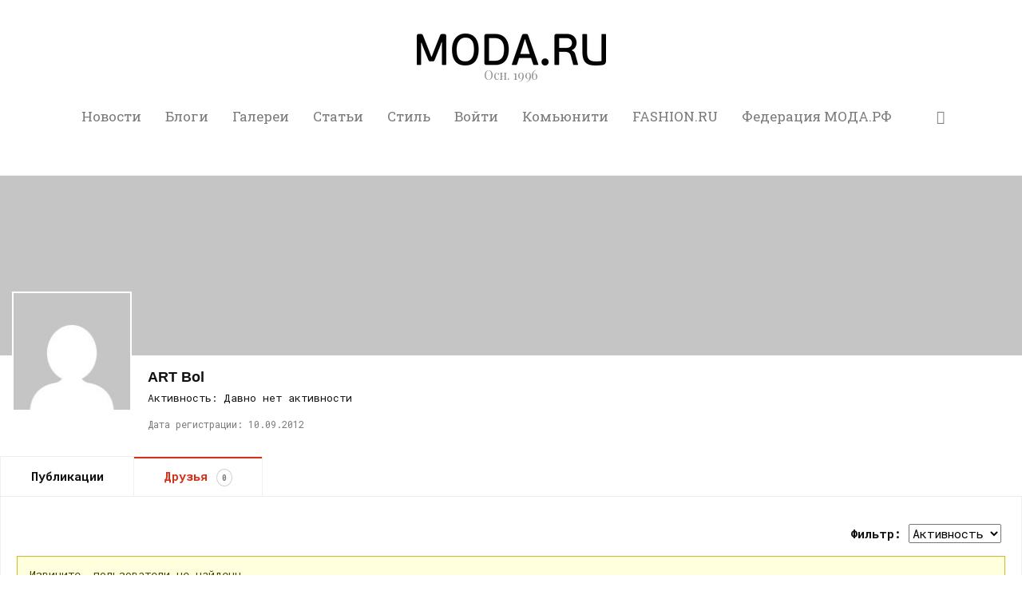

--- FILE ---
content_type: text/html; charset=UTF-8
request_url: https://moda.ru/duetpro/friends/
body_size: 30767
content:
<!DOCTYPE html>
<html lang="ru-RU" itemscope itemtype="http://schema.org/WebPage">
<head>
	<meta charset="UTF-8" />
	<!-- Viewports for mobile -->
	<meta name="viewport" content="width=device-width,minimum-scale=1">
	<!--[if IE]>
		<meta http-equiv="X-UA-Compatible" content="IE=9" />
	<![endif]-->
	<link rel="profile" href="http://gmpg.org/xfn/11" />
  	<link rel="pingback" href="https://moda.ru/xmlrpc.php" />
  	<meta name="yandex-verification" content="15d77fc6b81c8950" />

	<meta property="og:image" content=""/><meta property="og:title" content="ART Bol" /><meta property="og:description" content="" /><meta property="og:url" content="" /><title>Друзья &#8212; ART Bol &#8212; MODA.RU</title>
	<script type="text/javascript">function theChampLoadEvent(e){var t=window.onload;if(typeof window.onload!="function"){window.onload=e}else{window.onload=function(){t();e()}}}</script>
		<script type="text/javascript">var theChampDefaultLang = 'ru_RU', theChampCloseIconPath = 'https://moda.ru/wp-content/plugins/super-socializer/images/close.png';</script>
		<script>var theChampSiteUrl = 'https://moda.ru', theChampVerified = 0, theChampEmailPopup = 0, heateorSsMoreSharePopupSearchText = 'Поиск';</script>
			<script>var theChampLoadingImgPath = 'https://moda.ru/wp-content/plugins/super-socializer/images/ajax_loader.gif'; var theChampAjaxUrl = 'https://moda.ru/wp-admin/admin-ajax.php'; var theChampRedirectionUrl = 'https://moda.ru'; var theChampRegRedirectionUrl = 'https://moda.ru'; </script>
				<script> var theChampFBKey = '316110425984087', theChampSameTabLogin = '0', theChampVerified = 0; var theChampAjaxUrl = 'https://moda.ru/wp-admin/admin-ajax.php'; var theChampPopupTitle = ''; var theChampEmailPopup = 0; var theChampEmailAjaxUrl = 'https://moda.ru/wp-admin/admin-ajax.php'; var theChampEmailPopupTitle = ''; var theChampEmailPopupErrorMsg = ''; var theChampEmailPopupUniqueId = ''; var theChampEmailPopupVerifyMessage = ''; var theChampSteamAuthUrl = ""; var theChampCurrentPageUrl = 'https%3A%2F%2Fmoda.ru%2Fduetpro%2Ffriends%2F';  var heateorMSEnabled = 0, theChampTwitterAuthUrl = theChampSiteUrl + "?SuperSocializerAuth=Twitter&super_socializer_redirect_to=" + theChampCurrentPageUrl, theChampLineAuthUrl = theChampSiteUrl + "?SuperSocializerAuth=Line&super_socializer_redirect_to=" + theChampCurrentPageUrl, theChampLiveAuthUrl = theChampSiteUrl + "?SuperSocializerAuth=Live&super_socializer_redirect_to=" + theChampCurrentPageUrl, theChampFacebookAuthUrl = theChampSiteUrl + "?SuperSocializerAuth=Facebook&super_socializer_redirect_to=" + theChampCurrentPageUrl, theChampYahooAuthUrl = theChampSiteUrl + "?SuperSocializerAuth=Yahoo&super_socializer_redirect_to=" + theChampCurrentPageUrl, theChampGoogleAuthUrl = theChampSiteUrl + "?SuperSocializerAuth=Google&super_socializer_redirect_to=" + theChampCurrentPageUrl, theChampYoutubeAuthUrl = theChampSiteUrl + "?SuperSocializerAuth=Youtube&super_socializer_redirect_to=" + theChampCurrentPageUrl, theChampVkontakteAuthUrl = theChampSiteUrl + "?SuperSocializerAuth=Vkontakte&super_socializer_redirect_to=" + theChampCurrentPageUrl, theChampLinkedinAuthUrl = theChampSiteUrl + "?SuperSocializerAuth=Linkedin&super_socializer_redirect_to=" + theChampCurrentPageUrl, theChampInstagramAuthUrl = theChampSiteUrl + "?SuperSocializerAuth=Instagram&super_socializer_redirect_to=" + theChampCurrentPageUrl, theChampWordpressAuthUrl = theChampSiteUrl + "?SuperSocializerAuth=Wordpress&super_socializer_redirect_to=" + theChampCurrentPageUrl, theChampDribbbleAuthUrl = theChampSiteUrl + "?SuperSocializerAuth=Dribbble&super_socializer_redirect_to=" + theChampCurrentPageUrl, theChampGithubAuthUrl = theChampSiteUrl + "?SuperSocializerAuth=Github&super_socializer_redirect_to=" + theChampCurrentPageUrl, theChampSpotifyAuthUrl = theChampSiteUrl + "?SuperSocializerAuth=Spotify&super_socializer_redirect_to=" + theChampCurrentPageUrl, theChampKakaoAuthUrl = theChampSiteUrl + "?SuperSocializerAuth=Kakao&super_socializer_redirect_to=" + theChampCurrentPageUrl, theChampTwitchAuthUrl = theChampSiteUrl + "?SuperSocializerAuth=Twitch&super_socializer_redirect_to=" + theChampCurrentPageUrl, theChampRedditAuthUrl = theChampSiteUrl + "?SuperSocializerAuth=Reddit&super_socializer_redirect_to=" + theChampCurrentPageUrl, theChampDisqusAuthUrl = theChampSiteUrl + "?SuperSocializerAuth=Disqus&super_socializer_redirect_to=" + theChampCurrentPageUrl, theChampDropboxAuthUrl = theChampSiteUrl + "?SuperSocializerAuth=Dropbox&super_socializer_redirect_to=" + theChampCurrentPageUrl, theChampFoursquareAuthUrl = theChampSiteUrl + "?SuperSocializerAuth=Foursquare&super_socializer_redirect_to=" + theChampCurrentPageUrl, theChampAmazonAuthUrl = theChampSiteUrl + "?SuperSocializerAuth=Amazon&super_socializer_redirect_to=" + theChampCurrentPageUrl, theChampStackoverflowAuthUrl = theChampSiteUrl + "?SuperSocializerAuth=Stackoverflow&super_socializer_redirect_to=" + theChampCurrentPageUrl, theChampDiscordAuthUrl = theChampSiteUrl + "?SuperSocializerAuth=Discord&super_socializer_redirect_to=" + theChampCurrentPageUrl, theChampMailruAuthUrl = theChampSiteUrl + "?SuperSocializerAuth=Mailru&super_socializer_redirect_to=" + theChampCurrentPageUrl, theChampYandexAuthUrl = theChampSiteUrl + "?SuperSocializerAuth=Yandex&super_socializer_redirect_to=" + theChampCurrentPageUrl; theChampOdnoklassnikiAuthUrl = theChampSiteUrl + "?SuperSocializerAuth=Odnoklassniki&super_socializer_redirect_to=" + theChampCurrentPageUrl;</script>
			<style type="text/css">
						.the_champ_button_instagram span.the_champ_svg,a.the_champ_instagram span.the_champ_svg{background:radial-gradient(circle at 30% 107%,#fdf497 0,#fdf497 5%,#fd5949 45%,#d6249f 60%,#285aeb 90%)}
					.the_champ_horizontal_sharing .the_champ_svg,.heateor_ss_standard_follow_icons_container .the_champ_svg{
					color: #fff;
				border-width: 0px;
		border-style: solid;
		border-color: transparent;
	}
		.the_champ_horizontal_sharing .theChampTCBackground{
		color:#666;
	}
		.the_champ_horizontal_sharing span.the_champ_svg:hover,.heateor_ss_standard_follow_icons_container span.the_champ_svg:hover{
				border-color: transparent;
	}
		.the_champ_vertical_sharing span.the_champ_svg,.heateor_ss_floating_follow_icons_container span.the_champ_svg{
					color: #fff;
				border-width: 0px;
		border-style: solid;
		border-color: transparent;
	}
		.the_champ_vertical_sharing .theChampTCBackground{
		color:#666;
	}
		.the_champ_vertical_sharing span.the_champ_svg:hover,.heateor_ss_floating_follow_icons_container span.the_champ_svg:hover{
						border-color: transparent;
		}
	@media screen and (max-width:783px){.the_champ_vertical_sharing{display:none!important}}div.heateor_ss_mobile_footer{display:none;}@media screen and (max-width:783px){div.the_champ_bottom_sharing div.the_champ_sharing_ul .theChampTCBackground{width:100%!important;background-color:white}div.the_champ_bottom_sharing{width:100%!important;left:0!important;}div.the_champ_bottom_sharing a{width:11.111111111111% !important;margin:0!important;padding:0!important;}div.the_champ_bottom_sharing .the_champ_svg{width:100%!important;}div.the_champ_bottom_sharing div.theChampTotalShareCount{font-size:.7em!important;line-height:28px!important}div.the_champ_bottom_sharing div.theChampTotalShareText{font-size:.5em!important;line-height:0px!important}div.heateor_ss_mobile_footer{display:block;height:40px;}.the_champ_bottom_sharing{padding:0!important;display:block!important;width: auto!important;bottom:-2px!important;top: auto!important;}.the_champ_bottom_sharing .the_champ_square_count{line-height: inherit;}.the_champ_bottom_sharing .theChampSharingArrow{display:none;}.the_champ_bottom_sharing .theChampTCBackground{margin-right: 1.1em !important}}div.the_champ_social_login_title,div.the_champ_login_container{text-align:center}ul.the_champ_login_ul{width:100%;text-align:center;}div.the_champ_login_container ul.the_champ_login_ul li{float:none!important;display:inline-block;}</style>
	<meta name='robots' content='max-image-preview:large' />

<!-- Open Graph Meta Tags generated by Blog2Social 873 - https://www.blog2social.com -->
<meta property="og:title" content="ART Bol"/>
<meta property="og:description" content=""/>
<meta property="og:url" content="/duetpro/friends/"/>
<meta property="og:type" content="article"/>
<meta property="og:article:published_time" content="0"/>
<meta property="og:article:modified_time" content="2023-12-12 04:19:14"/>
<!-- Open Graph Meta Tags generated by Blog2Social 873 - https://www.blog2social.com -->

<!-- Twitter Card generated by Blog2Social 873 - https://www.blog2social.com -->
<meta name="twitter:card" content="summary">
<meta name="twitter:title" content="ART Bol"/>
<meta name="twitter:description" content=""/>
<!-- Twitter Card generated by Blog2Social 873 - https://www.blog2social.com -->
<link rel='dns-prefetch' href='//fonts.googleapis.com' />
<link rel="alternate" type="application/rss+xml" title="MODA.RU &raquo; Лента" href="https://moda.ru/feed/" />
<link rel="alternate" type="application/rss+xml" title="MODA.RU &raquo; Лента комментариев" href="https://moda.ru/comments/feed/" />
<script type="text/javascript">
window._wpemojiSettings = {"baseUrl":"https:\/\/s.w.org\/images\/core\/emoji\/14.0.0\/72x72\/","ext":".png","svgUrl":"https:\/\/s.w.org\/images\/core\/emoji\/14.0.0\/svg\/","svgExt":".svg","source":{"concatemoji":"https:\/\/moda.ru\/wp-includes\/js\/wp-emoji-release.min.js"}};
/*! This file is auto-generated */
!function(e,a,t){var n,r,o,i=a.createElement("canvas"),p=i.getContext&&i.getContext("2d");function s(e,t){p.clearRect(0,0,i.width,i.height),p.fillText(e,0,0);e=i.toDataURL();return p.clearRect(0,0,i.width,i.height),p.fillText(t,0,0),e===i.toDataURL()}function c(e){var t=a.createElement("script");t.src=e,t.defer=t.type="text/javascript",a.getElementsByTagName("head")[0].appendChild(t)}for(o=Array("flag","emoji"),t.supports={everything:!0,everythingExceptFlag:!0},r=0;r<o.length;r++)t.supports[o[r]]=function(e){if(p&&p.fillText)switch(p.textBaseline="top",p.font="600 32px Arial",e){case"flag":return s("\ud83c\udff3\ufe0f\u200d\u26a7\ufe0f","\ud83c\udff3\ufe0f\u200b\u26a7\ufe0f")?!1:!s("\ud83c\uddfa\ud83c\uddf3","\ud83c\uddfa\u200b\ud83c\uddf3")&&!s("\ud83c\udff4\udb40\udc67\udb40\udc62\udb40\udc65\udb40\udc6e\udb40\udc67\udb40\udc7f","\ud83c\udff4\u200b\udb40\udc67\u200b\udb40\udc62\u200b\udb40\udc65\u200b\udb40\udc6e\u200b\udb40\udc67\u200b\udb40\udc7f");case"emoji":return!s("\ud83e\udef1\ud83c\udffb\u200d\ud83e\udef2\ud83c\udfff","\ud83e\udef1\ud83c\udffb\u200b\ud83e\udef2\ud83c\udfff")}return!1}(o[r]),t.supports.everything=t.supports.everything&&t.supports[o[r]],"flag"!==o[r]&&(t.supports.everythingExceptFlag=t.supports.everythingExceptFlag&&t.supports[o[r]]);t.supports.everythingExceptFlag=t.supports.everythingExceptFlag&&!t.supports.flag,t.DOMReady=!1,t.readyCallback=function(){t.DOMReady=!0},t.supports.everything||(n=function(){t.readyCallback()},a.addEventListener?(a.addEventListener("DOMContentLoaded",n,!1),e.addEventListener("load",n,!1)):(e.attachEvent("onload",n),a.attachEvent("onreadystatechange",function(){"complete"===a.readyState&&t.readyCallback()})),(e=t.source||{}).concatemoji?c(e.concatemoji):e.wpemoji&&e.twemoji&&(c(e.twemoji),c(e.wpemoji)))}(window,document,window._wpemojiSettings);
</script>
<style type="text/css">
img.wp-smiley,
img.emoji {
	display: inline !important;
	border: none !important;
	box-shadow: none !important;
	height: 1em !important;
	width: 1em !important;
	margin: 0 0.07em !important;
	vertical-align: -0.1em !important;
	background: none !important;
	padding: 0 !important;
}
</style>
	<link rel='stylesheet' id='wp-block-library-css' href='https://moda.ru/wp-includes/css/dist/block-library/style.min.css' type='text/css' media='all' />
<style id='bp-login-form-style-inline-css' type='text/css'>
.widget_bp_core_login_widget .bp-login-widget-user-avatar{float:left}.widget_bp_core_login_widget .bp-login-widget-user-links{margin-left:70px}#bp-login-widget-form label{display:block;font-weight:600;margin:15px 0 5px;width:auto}#bp-login-widget-form input[type=password],#bp-login-widget-form input[type=text]{background-color:#fafafa;border:1px solid #d6d6d6;border-radius:0;font:inherit;font-size:100%;padding:.5em;width:100%}#bp-login-widget-form .bp-login-widget-register-link,#bp-login-widget-form .login-submit{display:inline;width:-moz-fit-content;width:fit-content}#bp-login-widget-form .bp-login-widget-register-link{margin-left:1em}#bp-login-widget-form .bp-login-widget-register-link a{filter:invert(1)}#bp-login-widget-form .bp-login-widget-pwd-link{font-size:80%}

</style>
<style id='bp-member-style-inline-css' type='text/css'>
[data-type="bp/member"] input.components-placeholder__input{border:1px solid #757575;border-radius:2px;flex:1 1 auto;padding:6px 8px}.bp-block-member{position:relative}.bp-block-member .member-content{display:flex}.bp-block-member .user-nicename{display:block}.bp-block-member .user-nicename a{border:none;color:currentColor;text-decoration:none}.bp-block-member .bp-profile-button{width:100%}.bp-block-member .bp-profile-button a.button{bottom:10px;display:inline-block;margin:18px 0 0;position:absolute;right:0}.bp-block-member.has-cover .item-header-avatar,.bp-block-member.has-cover .member-content,.bp-block-member.has-cover .member-description{z-index:2}.bp-block-member.has-cover .member-content,.bp-block-member.has-cover .member-description{padding-top:75px}.bp-block-member.has-cover .bp-member-cover-image{background-color:#c5c5c5;background-position:top;background-repeat:no-repeat;background-size:cover;border:0;display:block;height:150px;left:0;margin:0;padding:0;position:absolute;top:0;width:100%;z-index:1}.bp-block-member img.avatar{height:auto;width:auto}.bp-block-member.avatar-none .item-header-avatar{display:none}.bp-block-member.avatar-none.has-cover{min-height:200px}.bp-block-member.avatar-full{min-height:150px}.bp-block-member.avatar-full .item-header-avatar{width:180px}.bp-block-member.avatar-thumb .member-content{align-items:center;min-height:50px}.bp-block-member.avatar-thumb .item-header-avatar{width:70px}.bp-block-member.avatar-full.has-cover{min-height:300px}.bp-block-member.avatar-full.has-cover .item-header-avatar{width:200px}.bp-block-member.avatar-full.has-cover img.avatar{background:#fffc;border:2px solid #fff;margin-left:20px}.bp-block-member.avatar-thumb.has-cover .item-header-avatar{padding-top:75px}.entry .entry-content .bp-block-member .user-nicename a{border:none;color:currentColor;text-decoration:none}

</style>
<style id='bp-members-style-inline-css' type='text/css'>
[data-type="bp/members"] .components-placeholder.is-appender{min-height:0}[data-type="bp/members"] .components-placeholder.is-appender .components-placeholder__label:empty{display:none}[data-type="bp/members"] .components-placeholder input.components-placeholder__input{border:1px solid #757575;border-radius:2px;flex:1 1 auto;padding:6px 8px}[data-type="bp/members"].avatar-none .member-description{width:calc(100% - 44px)}[data-type="bp/members"].avatar-full .member-description{width:calc(100% - 224px)}[data-type="bp/members"].avatar-thumb .member-description{width:calc(100% - 114px)}[data-type="bp/members"] .member-content{position:relative}[data-type="bp/members"] .member-content .is-right{position:absolute;right:2px;top:2px}[data-type="bp/members"] .columns-2 .member-content .member-description,[data-type="bp/members"] .columns-3 .member-content .member-description,[data-type="bp/members"] .columns-4 .member-content .member-description{padding-left:44px;width:calc(100% - 44px)}[data-type="bp/members"] .columns-3 .is-right{right:-10px}[data-type="bp/members"] .columns-4 .is-right{right:-50px}.bp-block-members.is-grid{display:flex;flex-wrap:wrap;padding:0}.bp-block-members.is-grid .member-content{margin:0 1.25em 1.25em 0;width:100%}@media(min-width:600px){.bp-block-members.columns-2 .member-content{width:calc(50% - .625em)}.bp-block-members.columns-2 .member-content:nth-child(2n){margin-right:0}.bp-block-members.columns-3 .member-content{width:calc(33.33333% - .83333em)}.bp-block-members.columns-3 .member-content:nth-child(3n){margin-right:0}.bp-block-members.columns-4 .member-content{width:calc(25% - .9375em)}.bp-block-members.columns-4 .member-content:nth-child(4n){margin-right:0}}.bp-block-members .member-content{display:flex;flex-direction:column;padding-bottom:1em;text-align:center}.bp-block-members .member-content .item-header-avatar,.bp-block-members .member-content .member-description{width:100%}.bp-block-members .member-content .item-header-avatar{margin:0 auto}.bp-block-members .member-content .item-header-avatar img.avatar{display:inline-block}@media(min-width:600px){.bp-block-members .member-content{flex-direction:row;text-align:left}.bp-block-members .member-content .item-header-avatar,.bp-block-members .member-content .member-description{width:auto}.bp-block-members .member-content .item-header-avatar{margin:0}}.bp-block-members .member-content .user-nicename{display:block}.bp-block-members .member-content .user-nicename a{border:none;color:currentColor;text-decoration:none}.bp-block-members .member-content time{color:#767676;display:block;font-size:80%}.bp-block-members.avatar-none .item-header-avatar{display:none}.bp-block-members.avatar-full{min-height:190px}.bp-block-members.avatar-full .item-header-avatar{width:180px}.bp-block-members.avatar-thumb .member-content{min-height:80px}.bp-block-members.avatar-thumb .item-header-avatar{width:70px}.bp-block-members.columns-2 .member-content,.bp-block-members.columns-3 .member-content,.bp-block-members.columns-4 .member-content{display:block;text-align:center}.bp-block-members.columns-2 .member-content .item-header-avatar,.bp-block-members.columns-3 .member-content .item-header-avatar,.bp-block-members.columns-4 .member-content .item-header-avatar{margin:0 auto}.bp-block-members img.avatar{height:auto;max-width:-moz-fit-content;max-width:fit-content;width:auto}.bp-block-members .member-content.has-activity{align-items:center}.bp-block-members .member-content.has-activity .item-header-avatar{padding-right:1em}.bp-block-members .member-content.has-activity .wp-block-quote{margin-bottom:0;text-align:left}.bp-block-members .member-content.has-activity .wp-block-quote cite a,.entry .entry-content .bp-block-members .user-nicename a{border:none;color:currentColor;text-decoration:none}

</style>
<style id='bp-dynamic-members-style-inline-css' type='text/css'>
.bp-dynamic-block-container .item-options{font-size:.5em;margin:0 0 1em;padding:1em 0}.bp-dynamic-block-container .item-options a.selected{font-weight:600}.bp-dynamic-block-container ul.item-list{list-style:none;margin:1em 0;padding-left:0}.bp-dynamic-block-container ul.item-list li{margin-bottom:1em}.bp-dynamic-block-container ul.item-list li:after,.bp-dynamic-block-container ul.item-list li:before{content:" ";display:table}.bp-dynamic-block-container ul.item-list li:after{clear:both}.bp-dynamic-block-container ul.item-list li .item-avatar{float:left;width:60px}.bp-dynamic-block-container ul.item-list li .item{margin-left:70px}

</style>
<style id='bp-online-members-style-inline-css' type='text/css'>
.widget_bp_core_whos_online_widget .avatar-block,[data-type="bp/online-members"] .avatar-block{display:flex;flex-flow:row wrap}.widget_bp_core_whos_online_widget .avatar-block img,[data-type="bp/online-members"] .avatar-block img{margin:.5em}

</style>
<style id='bp-active-members-style-inline-css' type='text/css'>
.widget_bp_core_recently_active_widget .avatar-block,[data-type="bp/active-members"] .avatar-block{display:flex;flex-flow:row wrap}.widget_bp_core_recently_active_widget .avatar-block img,[data-type="bp/active-members"] .avatar-block img{margin:.5em}

</style>
<style id='bp-friends-style-inline-css' type='text/css'>
.bp-dynamic-block-container .item-options{font-size:.5em;margin:0 0 1em;padding:1em 0}.bp-dynamic-block-container .item-options a.selected{font-weight:600}.bp-dynamic-block-container ul.item-list{list-style:none;margin:1em 0;padding-left:0}.bp-dynamic-block-container ul.item-list li{margin-bottom:1em}.bp-dynamic-block-container ul.item-list li:after,.bp-dynamic-block-container ul.item-list li:before{content:" ";display:table}.bp-dynamic-block-container ul.item-list li:after{clear:both}.bp-dynamic-block-container ul.item-list li .item-avatar{float:left;width:60px}.bp-dynamic-block-container ul.item-list li .item{margin-left:70px}

</style>
<style id='bp-sitewide-notices-style-inline-css' type='text/css'>
.bp-sitewide-notice-block .bp-screen-reader-text,[data-type="bp/sitewide-notices"] .bp-screen-reader-text{border:0;clip:rect(0 0 0 0);height:1px;margin:-1px;overflow:hidden;padding:0;position:absolute;width:1px;word-wrap:normal!important}.bp-sitewide-notice-block [data-bp-tooltip]:after,[data-type="bp/sitewide-notices"] [data-bp-tooltip]:after{background-color:#fff;border:1px solid #737373;border-radius:1px;box-shadow:4px 4px 8px #0003;color:#333;content:attr(data-bp-tooltip);display:none;font-family:Helvetica Neue,Helvetica,Arial,san-serif;font-size:12px;font-weight:400;letter-spacing:normal;line-height:1.25;max-width:200px;opacity:0;padding:5px 8px;pointer-events:none;position:absolute;text-shadow:none;text-transform:none;transform:translateZ(0);transition:all 1.5s ease;visibility:hidden;white-space:nowrap;word-wrap:break-word;z-index:100000}.bp-sitewide-notice-block .bp-tooltip:after,[data-type="bp/sitewide-notices"] .bp-tooltip:after{left:50%;margin-top:7px;top:110%;transform:translate(-50%)}.bp-sitewide-notice-block{border-left:4px solid #ff853c;padding-left:1em;position:relative}.bp-sitewide-notice-block h2:before{background:none;border:none}.bp-sitewide-notice-block .dismiss-notice{background-color:#0000;border:1px solid #ff853c;color:#ff853c;display:block;padding:.2em .5em;position:absolute;right:.5em;top:.5em;width:-moz-fit-content;width:fit-content}.bp-sitewide-notice-block .dismiss-notice:hover{background-color:#ff853c;color:#fff}

</style>
<link rel='stylesheet' id='classic-theme-styles-css' href='https://moda.ru/wp-includes/css/classic-themes.min.css' type='text/css' media='all' />
<style id='global-styles-inline-css' type='text/css'>
body{--wp--preset--color--black: #000000;--wp--preset--color--cyan-bluish-gray: #abb8c3;--wp--preset--color--white: #ffffff;--wp--preset--color--pale-pink: #f78da7;--wp--preset--color--vivid-red: #cf2e2e;--wp--preset--color--luminous-vivid-orange: #ff6900;--wp--preset--color--luminous-vivid-amber: #fcb900;--wp--preset--color--light-green-cyan: #7bdcb5;--wp--preset--color--vivid-green-cyan: #00d084;--wp--preset--color--pale-cyan-blue: #8ed1fc;--wp--preset--color--vivid-cyan-blue: #0693e3;--wp--preset--color--vivid-purple: #9b51e0;--wp--preset--gradient--vivid-cyan-blue-to-vivid-purple: linear-gradient(135deg,rgba(6,147,227,1) 0%,rgb(155,81,224) 100%);--wp--preset--gradient--light-green-cyan-to-vivid-green-cyan: linear-gradient(135deg,rgb(122,220,180) 0%,rgb(0,208,130) 100%);--wp--preset--gradient--luminous-vivid-amber-to-luminous-vivid-orange: linear-gradient(135deg,rgba(252,185,0,1) 0%,rgba(255,105,0,1) 100%);--wp--preset--gradient--luminous-vivid-orange-to-vivid-red: linear-gradient(135deg,rgba(255,105,0,1) 0%,rgb(207,46,46) 100%);--wp--preset--gradient--very-light-gray-to-cyan-bluish-gray: linear-gradient(135deg,rgb(238,238,238) 0%,rgb(169,184,195) 100%);--wp--preset--gradient--cool-to-warm-spectrum: linear-gradient(135deg,rgb(74,234,220) 0%,rgb(151,120,209) 20%,rgb(207,42,186) 40%,rgb(238,44,130) 60%,rgb(251,105,98) 80%,rgb(254,248,76) 100%);--wp--preset--gradient--blush-light-purple: linear-gradient(135deg,rgb(255,206,236) 0%,rgb(152,150,240) 100%);--wp--preset--gradient--blush-bordeaux: linear-gradient(135deg,rgb(254,205,165) 0%,rgb(254,45,45) 50%,rgb(107,0,62) 100%);--wp--preset--gradient--luminous-dusk: linear-gradient(135deg,rgb(255,203,112) 0%,rgb(199,81,192) 50%,rgb(65,88,208) 100%);--wp--preset--gradient--pale-ocean: linear-gradient(135deg,rgb(255,245,203) 0%,rgb(182,227,212) 50%,rgb(51,167,181) 100%);--wp--preset--gradient--electric-grass: linear-gradient(135deg,rgb(202,248,128) 0%,rgb(113,206,126) 100%);--wp--preset--gradient--midnight: linear-gradient(135deg,rgb(2,3,129) 0%,rgb(40,116,252) 100%);--wp--preset--duotone--dark-grayscale: url('#wp-duotone-dark-grayscale');--wp--preset--duotone--grayscale: url('#wp-duotone-grayscale');--wp--preset--duotone--purple-yellow: url('#wp-duotone-purple-yellow');--wp--preset--duotone--blue-red: url('#wp-duotone-blue-red');--wp--preset--duotone--midnight: url('#wp-duotone-midnight');--wp--preset--duotone--magenta-yellow: url('#wp-duotone-magenta-yellow');--wp--preset--duotone--purple-green: url('#wp-duotone-purple-green');--wp--preset--duotone--blue-orange: url('#wp-duotone-blue-orange');--wp--preset--font-size--small: 13px;--wp--preset--font-size--medium: 20px;--wp--preset--font-size--large: 36px;--wp--preset--font-size--x-large: 42px;--wp--preset--spacing--20: 0.44rem;--wp--preset--spacing--30: 0.67rem;--wp--preset--spacing--40: 1rem;--wp--preset--spacing--50: 1.5rem;--wp--preset--spacing--60: 2.25rem;--wp--preset--spacing--70: 3.38rem;--wp--preset--spacing--80: 5.06rem;--wp--preset--shadow--natural: 6px 6px 9px rgba(0, 0, 0, 0.2);--wp--preset--shadow--deep: 12px 12px 50px rgba(0, 0, 0, 0.4);--wp--preset--shadow--sharp: 6px 6px 0px rgba(0, 0, 0, 0.2);--wp--preset--shadow--outlined: 6px 6px 0px -3px rgba(255, 255, 255, 1), 6px 6px rgba(0, 0, 0, 1);--wp--preset--shadow--crisp: 6px 6px 0px rgba(0, 0, 0, 1);}:where(.is-layout-flex){gap: 0.5em;}body .is-layout-flow > .alignleft{float: left;margin-inline-start: 0;margin-inline-end: 2em;}body .is-layout-flow > .alignright{float: right;margin-inline-start: 2em;margin-inline-end: 0;}body .is-layout-flow > .aligncenter{margin-left: auto !important;margin-right: auto !important;}body .is-layout-constrained > .alignleft{float: left;margin-inline-start: 0;margin-inline-end: 2em;}body .is-layout-constrained > .alignright{float: right;margin-inline-start: 2em;margin-inline-end: 0;}body .is-layout-constrained > .aligncenter{margin-left: auto !important;margin-right: auto !important;}body .is-layout-constrained > :where(:not(.alignleft):not(.alignright):not(.alignfull)){max-width: var(--wp--style--global--content-size);margin-left: auto !important;margin-right: auto !important;}body .is-layout-constrained > .alignwide{max-width: var(--wp--style--global--wide-size);}body .is-layout-flex{display: flex;}body .is-layout-flex{flex-wrap: wrap;align-items: center;}body .is-layout-flex > *{margin: 0;}:where(.wp-block-columns.is-layout-flex){gap: 2em;}.has-black-color{color: var(--wp--preset--color--black) !important;}.has-cyan-bluish-gray-color{color: var(--wp--preset--color--cyan-bluish-gray) !important;}.has-white-color{color: var(--wp--preset--color--white) !important;}.has-pale-pink-color{color: var(--wp--preset--color--pale-pink) !important;}.has-vivid-red-color{color: var(--wp--preset--color--vivid-red) !important;}.has-luminous-vivid-orange-color{color: var(--wp--preset--color--luminous-vivid-orange) !important;}.has-luminous-vivid-amber-color{color: var(--wp--preset--color--luminous-vivid-amber) !important;}.has-light-green-cyan-color{color: var(--wp--preset--color--light-green-cyan) !important;}.has-vivid-green-cyan-color{color: var(--wp--preset--color--vivid-green-cyan) !important;}.has-pale-cyan-blue-color{color: var(--wp--preset--color--pale-cyan-blue) !important;}.has-vivid-cyan-blue-color{color: var(--wp--preset--color--vivid-cyan-blue) !important;}.has-vivid-purple-color{color: var(--wp--preset--color--vivid-purple) !important;}.has-black-background-color{background-color: var(--wp--preset--color--black) !important;}.has-cyan-bluish-gray-background-color{background-color: var(--wp--preset--color--cyan-bluish-gray) !important;}.has-white-background-color{background-color: var(--wp--preset--color--white) !important;}.has-pale-pink-background-color{background-color: var(--wp--preset--color--pale-pink) !important;}.has-vivid-red-background-color{background-color: var(--wp--preset--color--vivid-red) !important;}.has-luminous-vivid-orange-background-color{background-color: var(--wp--preset--color--luminous-vivid-orange) !important;}.has-luminous-vivid-amber-background-color{background-color: var(--wp--preset--color--luminous-vivid-amber) !important;}.has-light-green-cyan-background-color{background-color: var(--wp--preset--color--light-green-cyan) !important;}.has-vivid-green-cyan-background-color{background-color: var(--wp--preset--color--vivid-green-cyan) !important;}.has-pale-cyan-blue-background-color{background-color: var(--wp--preset--color--pale-cyan-blue) !important;}.has-vivid-cyan-blue-background-color{background-color: var(--wp--preset--color--vivid-cyan-blue) !important;}.has-vivid-purple-background-color{background-color: var(--wp--preset--color--vivid-purple) !important;}.has-black-border-color{border-color: var(--wp--preset--color--black) !important;}.has-cyan-bluish-gray-border-color{border-color: var(--wp--preset--color--cyan-bluish-gray) !important;}.has-white-border-color{border-color: var(--wp--preset--color--white) !important;}.has-pale-pink-border-color{border-color: var(--wp--preset--color--pale-pink) !important;}.has-vivid-red-border-color{border-color: var(--wp--preset--color--vivid-red) !important;}.has-luminous-vivid-orange-border-color{border-color: var(--wp--preset--color--luminous-vivid-orange) !important;}.has-luminous-vivid-amber-border-color{border-color: var(--wp--preset--color--luminous-vivid-amber) !important;}.has-light-green-cyan-border-color{border-color: var(--wp--preset--color--light-green-cyan) !important;}.has-vivid-green-cyan-border-color{border-color: var(--wp--preset--color--vivid-green-cyan) !important;}.has-pale-cyan-blue-border-color{border-color: var(--wp--preset--color--pale-cyan-blue) !important;}.has-vivid-cyan-blue-border-color{border-color: var(--wp--preset--color--vivid-cyan-blue) !important;}.has-vivid-purple-border-color{border-color: var(--wp--preset--color--vivid-purple) !important;}.has-vivid-cyan-blue-to-vivid-purple-gradient-background{background: var(--wp--preset--gradient--vivid-cyan-blue-to-vivid-purple) !important;}.has-light-green-cyan-to-vivid-green-cyan-gradient-background{background: var(--wp--preset--gradient--light-green-cyan-to-vivid-green-cyan) !important;}.has-luminous-vivid-amber-to-luminous-vivid-orange-gradient-background{background: var(--wp--preset--gradient--luminous-vivid-amber-to-luminous-vivid-orange) !important;}.has-luminous-vivid-orange-to-vivid-red-gradient-background{background: var(--wp--preset--gradient--luminous-vivid-orange-to-vivid-red) !important;}.has-very-light-gray-to-cyan-bluish-gray-gradient-background{background: var(--wp--preset--gradient--very-light-gray-to-cyan-bluish-gray) !important;}.has-cool-to-warm-spectrum-gradient-background{background: var(--wp--preset--gradient--cool-to-warm-spectrum) !important;}.has-blush-light-purple-gradient-background{background: var(--wp--preset--gradient--blush-light-purple) !important;}.has-blush-bordeaux-gradient-background{background: var(--wp--preset--gradient--blush-bordeaux) !important;}.has-luminous-dusk-gradient-background{background: var(--wp--preset--gradient--luminous-dusk) !important;}.has-pale-ocean-gradient-background{background: var(--wp--preset--gradient--pale-ocean) !important;}.has-electric-grass-gradient-background{background: var(--wp--preset--gradient--electric-grass) !important;}.has-midnight-gradient-background{background: var(--wp--preset--gradient--midnight) !important;}.has-small-font-size{font-size: var(--wp--preset--font-size--small) !important;}.has-medium-font-size{font-size: var(--wp--preset--font-size--medium) !important;}.has-large-font-size{font-size: var(--wp--preset--font-size--large) !important;}.has-x-large-font-size{font-size: var(--wp--preset--font-size--x-large) !important;}
.wp-block-navigation a:where(:not(.wp-element-button)){color: inherit;}
:where(.wp-block-columns.is-layout-flex){gap: 2em;}
.wp-block-pullquote{font-size: 1.5em;line-height: 1.6;}
</style>
<link rel='stylesheet' id='bp-tooltips-css' href='https://moda.ru/wp-content/plugins/buddypress/bp-core/css/bp-tooltips.min.css' type='text/css' media='all' />
<link rel='stylesheet' id='bp-legacy-css-css' href='https://moda.ru/wp-content/plugins/buddypress/bp-templates/bp-legacy/css/buddypress.min.css' type='text/css' media='screen' />
<style id='bp-legacy-css-inline-css' type='text/css'>

		/* Cover image */
		#buddypress #header-cover-image {
			height: 225px;
			
		}

		#buddypress #create-group-form #header-cover-image {
			margin: 1em 0;
			position: relative;
		}

		.bp-user #buddypress #item-header {
			padding-top: 0;
		}

		#buddypress #item-header-cover-image #item-header-avatar {
			margin-top: 145px;
			float: left;
			overflow: visible;
			width: auto;
		}

		#buddypress div#item-header #item-header-cover-image #item-header-content {
			clear: both;
			float: left;
			margin-left: 170px;
			margin-top: -140px;
			width: auto;
		}

		body.single-item.groups #buddypress div#item-header #item-header-cover-image #item-header-content,
		body.single-item.groups #buddypress div#item-header #item-header-cover-image #item-actions {
			clear: none;
			margin-top: 225px;
			margin-left: 0;
			max-width: 50%;
		}

		body.single-item.groups #buddypress div#item-header #item-header-cover-image #item-actions {
			max-width: 20%;
			padding-top: 20px;
		}

		

		#buddypress div#item-header-cover-image .user-nicename a,
		#buddypress div#item-header-cover-image .user-nicename {
			font-size: 200%;
			color: #fff;
			margin: 0 0 0.6em;
			text-rendering: optimizelegibility;
			text-shadow: 0 0 3px rgba( 0, 0, 0, 0.8 );
		}

		#buddypress #item-header-cover-image #item-header-avatar img.avatar {
			background: rgba( 255, 255, 255, 0.8 );
			border: solid 2px #fff;
		}

		#buddypress #item-header-cover-image #item-header-avatar a {
			border: 0;
			text-decoration: none;
		}

		#buddypress #item-header-cover-image #item-buttons {
			margin: 0 0 10px;
			padding: 0 0 5px;
		}

		#buddypress #item-header-cover-image #item-buttons:after {
			clear: both;
			content: "";
			display: table;
		}

		@media screen and (max-width: 782px) {
			#buddypress #item-header-cover-image #item-header-avatar,
			.bp-user #buddypress #item-header #item-header-cover-image #item-header-avatar,
			#buddypress div#item-header #item-header-cover-image #item-header-content {
				width: 100%;
				text-align: center;
			}

			#buddypress #item-header-cover-image #item-header-avatar a {
				display: inline-block;
			}

			#buddypress #item-header-cover-image #item-header-avatar img {
				margin: 0;
			}

			#buddypress div#item-header #item-header-cover-image #item-header-content,
			body.single-item.groups #buddypress div#item-header #item-header-cover-image #item-header-content,
			body.single-item.groups #buddypress div#item-header #item-header-cover-image #item-actions {
				margin: 0;
			}

			body.single-item.groups #buddypress div#item-header #item-header-cover-image #item-header-content,
			body.single-item.groups #buddypress div#item-header #item-header-cover-image #item-actions {
				max-width: 100%;
			}

			#buddypress div#item-header-cover-image h2 a,
			#buddypress div#item-header-cover-image h2 {
				color: inherit;
				text-shadow: none;
				margin: 25px 0 0;
				font-size: 200%;
			}

			#buddypress #item-header-cover-image #item-buttons div {
				float: none;
				display: inline-block;
			}

			#buddypress #item-header-cover-image #item-buttons:before {
				content: "";
			}

			#buddypress #item-header-cover-image #item-buttons {
				margin: 5px 0;
			}
		}
	
</style>
<link rel='stylesheet' id='cbxuseronline-public-css' href='https://moda.ru/wp-content/plugins/cbxuseronline/includes/../assets/css/cbxuseronline-public.css' type='text/css' media='all' />
<link rel='stylesheet' id='theme-my-login-css' href='https://moda.ru/wp-content/plugins/theme-my-login/assets/styles/theme-my-login.min.css' type='text/css' media='all' />
<link rel='stylesheet' id='if-menu-site-css-css' href='https://moda.ru/wp-content/plugins/if-menu/assets/if-menu-site.css' type='text/css' media='all' />
<link rel='stylesheet' id='venosa-webfont-css' href='https://moda.ru/wp-content/themes/venosa/css/redfont.css' type='text/css' media='all' />
<link rel='stylesheet' id='venosa-widgets-css' href='https://moda.ru/wp-content/themes/venosa/css/widgets.css' type='text/css' media='all' />
<link rel='stylesheet' id='venosa-bootstrap-css' href='https://moda.ru/wp-content/themes/venosa/css/bootstrap.css' type='text/css' media='all' />
<link rel='stylesheet' id='venosa-style-css' href='https://moda.ru/wp-content/themes/venosa/css/style.css' type='text/css' media='all' />
<style id='venosa-style-inline-css' type='text/css'>
            /*************** Theme:  Venosa custom for MODA.RU *************/
            /*************** Theme Version:  1.1 ************/
            /*
            --------------------------------------------------------------------------------
                1. GENERAL COLOR
            --------------------------------------------------------------------------------
            */

            @media (min-width: 1200px) {
                .container, .ts-mega-menu .ts_is_mega_div{
                    max-width: 1380px;
                }  
            }          
            
            body{
                color: rgba(17,17,17,1);
            }
            .airkit_search-filter-form {
                color: rgba(17,17,17,1);
            }
            .event-list-cal-excerpt{
                color: rgba(17,17,17,1);
            }
            #event-list-cal a{
                color: rgba(17,17,17,1);
            }
            .gbtr_minicart_wrapper,
            .airkit_list-categories .item .entry-title,
            .airkit_single-post .meta-layout-vertical .post-meta .entry-meta > li.entry-meta-author,
            .single .meta-layout-vertical .post-meta .entry-meta .entry-meta-author span {
                color: rgba(17,17,17,1);
            }
            .woocommerce #content div.product form.cart .variations label,
            .woocommerce div.product form.cart .variations label,
            .woocommerce-page #content div.product form.cart .variations label,
            .woocommerce-page div.product form.cart .variations label{
                color: rgba(17,17,17,1);
            }
            .airkit_search-filter-form input[type="submit"],
            #searchform input[type="submit"] {
                background-color: rgba(207,27,0,1);
                color: rgba(255,255,255,1);
            }
            .single .airkit_frontend-forms .inner-form,
            .post-author-box .author-box-info .inner-author {
                background-color: rgba(255,255,255,1);
            }

            #searchform input[type="text"]:focus {
                border-color: rgba(207,27,0,1);
            }

            .airkit_search-filter-form input[type="submit"]:hover,
            #searchform input[type="submit"]:hover {
                background-color: rgba(207,27,0,1);
                color: rgba(245,246,247,1);
            }
            .airkit_comment-rating .whole{
                color: rgba(201,169,110,1);
            }

            .airkit_comment-rating .rover{
                color: rgba(207,27,0,1);
            }

            article .airkit_sharing.views-sharing-button li a:hover,
            article:hover .airkit_sharing.views-sharing-button li:first-child a{
                border-color: rgba(207,27,0,1);
                background-color: rgba(207,27,0,1);
                color: rgba(255,255,255,1);
            }

            /*
            --------------------------------------------------------------------------------
                2. LINK COLOR
            --------------------------------------------------------------------------------
            */
            a{
                color: rgba(207,27,0,1);
            }
            a:hover, a:focus{
                color: rgba(201,169,110,1);
            }
            .post-navigator ul li a:hover div{
                color: rgba(201,169,110,1);
            }
            .post-navigator ul li a div{
                color: rgba(207,27,0,1);
            }
            .post-navigator ul li a:hover div{
                color: rgba(201,169,110,1);
            }
            .woocommerce .woocommerce-breadcrumb a {
                color: rgba(207,27,0,1);   
            }
            .woocommerce .woocommerce-breadcrumb a:hover {
                color: rgba(201,169,110,1);   
            }
            /*
            --------------------------------------------------------------------------------
                3. PRIMARY COLOR
            --------------------------------------------------------------------------------
            */
            ::-moz-selection {
                color: rgba(255,255,255,1);
                background: rgba(207,27,0,1);
            }

            ::selection {
                color: rgba(255,255,255,1);
                background: rgba(207,27,0,1);
            }
            .joyslider .entry-category a,
            .ts-vertical-gallery .inner-gallery-container .bx-wrapper .bx-controls-direction a::before{
                background: rgba(207,27,0,1);
                color: rgba(255,255,255,1);
            }
            .airkit_page-header:not(.has-background) .archive-title span {
                color: rgba(207,27,0,1);
            }
            .airkit_page-loading ul > li {
                background-color: rgba(207,27,0,1);
            }

            .primary_color{
                color: rgba(207,27,0,1);
            }

            .airkit_page-header.has-background .archive-title span {
                border-bottom: 3px solid rgba(207,27,0,1);
            }
            .ts-big-countdown .time-remaining > li > span,
            article .entry-meta-category,
            article .entry-category > li > a {
                color: rgba(207,27,0,1);
            }
            article .entry-category > li > a:hover{
                color: rgba(207,27,0,1);
            }
            .trigger-caption .button-trigger-cap{
                background-color: rgba(207,27,0,1);
                color: rgba(255,255,255,1);
            }
            .widget-title span::before{
                background-color: rgba(207,27,0,1);
            }
            body.ts-bordered-widgets .widget{
                border-top: 2px solid rgba(207,27,0,1);
            }

            .tweet-author,
            .tweet-entry .icon-twitter,
            .tweet-entry .tweet-data a{
                color: rgba(207,27,0,1);
            }

            .block-title-border-square-center .block-title-container::before,
            .block-title-border-square-left .block-title-container::before{
                border-color: rgba(207,27,0,1);
            }

            .gbtr_dynamic_shopping_bag .ts-cart-close:hover {
                color: rgba(207,27,0,1);
                border-color: rgba(207, 27, 0, 0.3);
            } 

            .post-content blockquote::before,
            .post-content blockquote::after,
            .comment-content blockquote::before,
            .comment-content blockquote::after            {
                color: rgba(70, 70, 70, 0.5);
            }

            .inline-featured{
                border-top: 4px solid rgba(207,27,0,1);
            }
            .inline-featured h5 i{
                color: rgba(207,27,0,1);
            }


            .joyslider .entry-category a:hover{
                background: rgba(207,27,0,1);
                color: rgba(245,246,247,1);
            }

            article > header a.post-format-icon{
                background-color: rgba(207,27,0,1) !important;
                color: rgba(255,255,255,1) !important;
            }

            .menu-open .trigger-menu.close-menu{
                background-color: rgba(207,27,0,1);
                color: rgba(255,255,255,1);
            }
            .menu-open .trigger-menu.close-menu:hover{
                background-color: rgba(207,27,0,1);
                color: rgba(245,246,247,1);
            }
            .joyslider .slide-preview:hover{
                border-bottom-color: rgba(207,27,0,1);;
            }
            .nav-container ul.carousel-nav > li,
            .carousel-wrapper ul.carousel-nav > li:hover,
            .image-carousel ul.carousel-nav > li,
            .airkit_post-gallery.format-gallery-carousel.carousel-post-gallery .carousel-nav > li {
                background-color: rgba(207,27,0,1);
                color: rgba(255,255,255,1);
            }

            .nav-container ul.carousel-nav > li:hover,
            .image-carousel ul.carousel-nav > li:hover,
            .airkit_post-gallery.format-gallery-carousel.carousel-post-gallery .carousel-nav > li:hover {
                background-color: rgba(207,27,0,1);
                color: rgba(245,246,247,1);
            }
            .carousel-wrapper .slick-dots .nav-dot:hover,
            .carousel-wrapper .slick-dots .slick-active .nav-dot{
                background-color: rgba(207,27,0,1);
            }

            .carousel-wrapper .slick-dots .nav-dot{
                border-color: rgba(207,27,0,1);   
            }

            .gallery-pagination-dot-selected{
                background: rgba(207,27,0,1);
            }
            .airkit_post-gallery.carousel-post-gallery .carousel-nav .carousel-nav-show-thumbnails.active {
                background-color: rgba(207,27,0,1);
                color: rgba(255,255,255,1);
            }
            .ts-video-fancybox span{
                background-color: rgba(207,27,0,1);
                color: rgba(255,255,255,1);
            }
            .ts-video-fancybox:hover span{
                color: rgba(245,246,247,1);
                background-color: rgba(207,27,0,1);
            }
            .single-video .video-figure-content .airkit_video-open:hover,
            .single .format-video .featured-image .airkit_video-open:hover {
                color: rgba(207,27,0,1);
                border-color: rgba(207,27,0,1);
            }

            .ts-pricing-view article.featured{
                border-color: rgba(207,27,0,1);
            }

            .entry-categories li a,
            .airkit_menu[class*="menu-element-"] .navbar-default .dropdown-menu .entry-categories li a {
                color: rgba(207,27,0,1);
            }

            .mosaic-rectangles .entry-categories > li a,
            .mosaic-square .entry-categories > li a,
            .mosaic-style-3 .entry-categories > li a,
            .thumbnail-view .over-image .entry-categories > li a,
            .airkit_slider.vertical-slider .entry-categories li a,
            .airkit_slider.stream .slider-item .entry-categories li a,
            .airkit_tilter-slider header .entry-content .entry-categories > li a,
            .ts-featured-area.style-3 .feat-area-thumbs .entry-categories > li a,
            .single .post-layout-single4 figure.has-background-img .entry-categories li a,
            .single .post-layout-single5 figure.has-background-img .entry-categories li a {
                color: rgba(255,255,255,1);
                background-color: rgba(207,27,0,1);
            }

            .ts-featured-area.style-3 .feat-area-thumbs .thumb-item.slick-current .thumb-progress-bar {
                background-color: rgba(207,27,0,1);
            }

            .entry-categories li a:hover,
            .airkit_menu[class*="menu-element-"] .navbar-default .dropdown-menu .entry-categories li a:hover {
                color: rgba(207,27,0,1);
                background-color: transparent;
            }

            .mosaic-rectangles .entry-categories > li a:hover,
            .mosaic-square .entry-categories > li a:hover,
            .mosaic-style-3 .entry-categories > li a:hover,
            .thumbnail-view .over-image .entry-categories > li a:hover,
            .airkit_tilter-slider header .entry-content .entry-categories > li a:hover,
            .ts-featured-area.style-2 .feat-area-main article .entry-categories a:hover {
                color: rgba(255,255,255,1);
                background-color: rgba(207,27,0,1);
            }
            
            .ts-pricing-view article .read-more,
            .ts-pricing-view .featured .read-more:hover{
                border-color: rgba(207,27,0,1);
                color: rgba(207,27,0,1);
            }

            .ts-pricing-view .featured .read-more,
            .ts-pricing-view article .read-more:hover{
                background-color: rgba(207,27,0,1);
                color: rgba(255,255,255,1);
            }

            .ts-powerlink .content .button {
                color: rgba(207,27,0,1);
            }
            .ts-powerlink .content:hover .button {
                background-color: rgba(207,27,0,1);
                color: rgba(255,255,255,1);
            }
            .ts-powerlink .content:hover .inner-content {
                border-color: rgba(207,27,0,1);
            }

            .woocommerce span.onsale-after,
            .woocommerce-page span.onsale-after{
                border-bottom: 10px solid rgba(207,27,0,1);
            }
            .single-post-navigation .navigation > li > a:hover,
            .single-ts-gallery .entry-meta .entry-category > li > a:hover{
                color: rgba(207,27,0,1);
            }
            .ts-big-countdown li i {
                color: rgba(207,27,0,1);
            }
            .single-event .event-meta > li.delimiter,
            .single-event .event-meta > li.repeat{
                color: rgba(207,27,0,1);
            }
            .event-list-cal-single{
                background-color: rgba(207,27,0,1);
                color: rgba(255,255,255,1);
            }
            .flickr_badge_image:hover a img{
                border-color: rgba(207,27,0,1);
            }

            body.venosa .wp-playlist-light .wp-playlist-playing,
            body.venosa .mejs-controls .mejs-time-rail .mejs-time-current{
                background-color: rgba(207,27,0,1);
                color: rgba(255,255,255,1);
            }
            
            .timeline-view article::after {
                background-color: rgba(207,27,0,1);   
            }

            .timeline-view article section .neighborhood .entry-meta-date {
                color: rgba(207,27,0,1);
            }

            .bxslider .controls-direction span a{
                background-color: rgba(207,27,0,1);
                color: rgba(255,255,255,1);
            }
            .bx-wrapper .bx-pager.bx-default-pager a.active{
                background-color: rgba(207,27,0,1);
            }
            
            .tszf-fields .upload-item .bar,
            .ts-team-single .view-profile {
                background-color: rgba(207,27,0,1);   
                color: rgba(255,255,255,1);
            }
            .instagram_widget_list .slick-dots .slick-active .nav-dot {
                background-color: rgba(207, 27, 0, 0.5);   
            }

            /* WooCommerce */
            .woocommerce .woocommerce-message,
            .woocommerce-page .woocommerce-message {
                color: rgba(207,27,0,1);
            }

            .woocommerce-nav .nav li.is-active a {
                background-color: rgba(207,27,0,1);   
                color: rgba(255,255,255,1);
            }

            .woocommerce span.onsale,
            .woocommerce-page span.onsale,
            .woocommerce #content div.product .woocommerce-tabs ul.tabs li{
                background: rgba(207,27,0,1);
                color: rgba(255,255,255,1);
            }
            .woocommerce #content div.product .woocommerce-tabs ul.tabs li.active a::after,
            .woocommerce div.product .woocommerce-tabs ul.tabs li.active a::after,
            .woocommerce-page #content div.product .woocommerce-tabs ul.tabs li.active a::after,
            .woocommerce-page div.product .woocommerce-tabs ul.tabs li.active a::after{
                border-color: rgba(207,27,0,1);
            }
            .woocommerce #content .woocommerce-result-count{
                color: rgba(207,27,0,1);
                border-color: rgba(207,27,0,1);
            }
            .woocommerce .widget_price_filter .ui-slider .ui-slider-range,
            .woocommerce-page .widget_price_filter .ui-slider .ui-slider-range,
            .woocommerce .widget_price_filter .ui-slider .ui-slider-handle,
            .woocommerce-page .widget_price_filter .ui-slider .ui-slider-handle{
                background-color: rgba(207,27,0,1);
            }
            .woocommerce .widget_layered_nav_filters ul li a,
            .woocommerce-page .widget_layered_nav_filters ul li a{
                background-color: rgba(207,27,0,1);
                border-color: rgba(207,27,0,1);
            }
            .woocommerce #content .quantity .minus:hover,
            .woocommerce .quantity .minus:hover,
            .woocommerce-page #content .quantity .minus:hover,
            .woocommerce-page .quantity .minus:hover,
            .woocommerce #content .quantity .plus:hover,
            .woocommerce .quantity .plus:hover,
            .woocommerce-page #content .quantity .plus:hover,
            .woocommerce-page .quantity .plus:hover{
                background-color: rgba(207,27,0,1);
                color: rgba(245,246,247,1);
            }
            .woocommerce #content input.button.alt,
            .woocommerce #respond input#submit.alt,
            .woocommerce a.button.alt,
            .woocommerce button.button.alt,
            .woocommerce input.button.alt,
            .woocommerce-page #content input.button.alt,
            .woocommerce-page #respond input#submit.alt,
            .woocommerce-page button.button.alt
            .woocommerce-page a.button.alt,
            .woocommerce-page input.button.alt{
                background-color: rgba(207,27,0,1);
                color: rgba(255,255,255,1);
            }
            .woocommerce #content input.button,
            .woocommerce #respond input#submit,
            .woocommerce a.button,
            .woocommerce button.button,
            .woocommerce input.button,
            .woocommerce-page #content input.button,
            .woocommerce-page #respond input#submit,
            .woocommerce-page a.button,
            .woocommerce-page button.button,
            .woocommerce-page input.button,
            .woocommerce .woocommerce-error .button,
            .woocommerce .woocommerce-info .button,
            .woocommerce .woocommerce-message .button,
            .woocommerce-page .woocommerce-error .button,
            .woocommerce-page .woocommerce-info .button,
            .woocommerce-page .woocommerce-message .button{
                background: rgba(207,27,0,1);
                color: rgba(255,255,255,1);
            }
            .woocommerce #content input.button:hover,
            .woocommerce #respond input#submit:hover,
            .woocommerce a.button:hover,
            .woocommerce button.button:hover,
            .woocommerce input.button:hover,
            .woocommerce-page #content input.button:hover,
            .woocommerce-page #respond input#submit:hover,
            .woocommerce-page a.button:hover,
            .woocommerce-page button.button:hover,
            .woocommerce-page input.button:hover{
                background: rgba(207,27,0,1);
                color: rgba(245,246,247,1);
            }
            .woocommerce #content input.button.alt:hover,
            .woocommerce #respond input#submit.alt:hover,
            .woocommerce a.button.alt:hover,
            .woocommerce button.button.alt:hover,
            .woocommerce input.button.alt:hover,
            .woocommerce-page #content input.button.alt:hover,
            .woocommerce-page #respond input#submit.alt:hover,
            .woocommerce-page a.button.alt:hover,
            .woocommerce-page button.button.alt:hover,
            .woocommerce-page input.button.alt:hover{
                color: rgba(245,246,247,1) !important;
                background-color: rgba(207,27,0,1);
            }
            .woocommerce .woocommerce-info,
            .woocommerce-page .woocommerce-info,
            .woocommerce .woocommerce-message,
            .woocommerce-page .woocommerce-message{
                border-color: rgba(207,27,0,1);
            }
            .woocommerce .woocommerce-error,
            .woocommerce-page .woocommerce-error{
                border-color: #a80023;
            }
            .woocommerce .widget_price_filter .price_slider_amount .button{
                background-color: rgba(201,169,110,1);
                color: rgba(255,255,255,1);
            }
            .woocommerce .widget_price_filter .price_slider_amount .button:hover{
                background-color: rgba(207,27,0,1);
                color: rgba(255,255,255,1);
            }
            .woocommerce .woocommerce-error::before,
            .woocommerce-page .woocommerce-error::before{
                color: #a80023;
            }
            .woocommerce .woocommerce-info::before,
            .woocommerce-page .woocommerce-info::before,
            .woocommerce .woocommerce-message::before,
            .woocommerce-page .woocommerce-message::before{
                color: rgba(207,27,0,1);
            }

            .woocommerce .ts-product-view article .added_to_cart
                border-color: rgba(207,27,0,1);
            }
            .woocommerce .ts-product-view article .add_to_cart_button:hover,
            .woocommerce .ts-product-view article .added_to_cart:hover,
            .woocommerce .ts-product-view article .ajax_add_to_cart:hover {
                color: rgba(207,27,0,1);
            }

            .single-product .product-slider.slider-thumbs .slick-current {
                border-color: rgba(207,27,0,1);
            }
            .single-product .product-images .slider-nav .slick-arrow:hover {
                color: rgba(207,27,0,1);
            }

            .woocommerce .share-options li[data-social="show-more"] a::before{
                background-color: rgba(207,27,0,1);                
            }

            .block-title-lineariconcenter .block-title-container i[class^="icon"]{
                color: rgba(207,27,0,1);
            }
            .ts-clients-view div[data-tooltip]:hover::before {
                background-color: rgba(207,27,0,1);
                color: rgba(255,255,255,1);
            }
            .ts-clients-view div[data-tooltip]:hover::after {
                border-top-color: rgba(207,27,0,1);
            }

            .airkit_search-filter-form input[type="text"]:focus,
            .searchbox input[type="text"]:focus {
                border-bottom-color: rgba(207,27,0,1);
            }
            .searchbox input.searchbutton:hover + i.icon-search,
            .airkit_search-filter-form .search-filter-form .form-group-selector > span i[class^="icon"] {
                color: rgba(207,27,0,1);
            }
            .airkit_search-filter-form .input-group-btn button.dropdown-toggle {
                background-color: rgba(207,27,0,1);
                color: rgba(255,255,255,1);
            }
            .airkit_search-filter-form .input-group-btn button.dropdown-toggle:hover {
                background-color: rgba(207,27,0,1);
                color: rgba(245,246,247,1);
            }
            .airkit_search-filter-form .input-group-btn.open button.dropdown-toggle {
                background-color: rgba(201,169,110,1);
                color: rgba(255,255,255,1);
            }
            .airkit_search-filter-form .input-group-btn.open button.dropdown-toggle:hover {
                background-color: rgba(0,107,51,1);
                color: rgba(255,255,255,1);
            }
            .airkit_search-filter-form p.ajax-results strong,
            .archive-title strong {
                color: rgba(207,27,0,1);
            }
            .search-no-results .searchpage,
            .search .attention{
                color: rgba(207,27,0,1);
            }
            #commentform .form-submit input[type="submit"]{
                color: rgba(255,255,255,1);
            }
            .ts-pagination-more {
                background: rgba(207,27,0,1);
                color: rgba(255,255,255,1);
            }
            .ts-pagination-more:not(.loading):hover{
                background: rgba(207,27,0,1);
                color: rgba(245,246,247,1);
            }
            .ts-pagination-more .spinner {
                border-left: 3px solid rgba(207,27,0,1);
                border-right: 3px solid rgba(207,27,0,1);
            }
            .ts-ball-scale-pulse {
                color: rgba(207,27,0,1);
            }

            .ts-callaction a.continue,
            .commentlist > li .comment .comment-reply-link{
                background-color: rgba(207,27,0,1);
                color: rgba(255,255,255,1);
            }
            .block-title-lineafter .block-title-container .the-title::after{
                background-color: rgba(207,27,0,1);
            }

            .ts-testimonials .carousel-wrapper .carousel-nav > li:hover {
                border-color:  rgba(207,27,0,1);
            }

            .ts-testimonials article .entry-author:hover a {
                color: rgba(207,27,0,1);
            }
            .ts-testimonials .image-below section,
            .ts-testimonials .image-below section::after{
                border-color: rgba(207,27,0,1);   
            }
            .post-navigator ul li a{
                border-top-color: rgba(207,27,0,1);
            }
            .post-navigator ul li a:hover{
                border-top-color: rgba(201,169,110,1);
            }
            #commentform .form-submit input[type="submit"]{
                background-color: rgba(207,27,0,1);
            }
            #commentform .form-submit input[type="submit"]:hover {
                background-color: rgba(207,27,0,1);
                color: rgba(245,246,247,1);
            }
            .block-title-linerect .block-title-container::before{
                background-color: rgba(207,27,0,1);
            }
            .delimiter.iconed::before{
                color: rgba(207,27,0,1);
            }
            .block-title-leftrect .block-title-container::before{
                background-color: rgba(207,27,0,1);
            }
            a.tag:hover, a[rel="tag"]:hover{
                color: rgba(207,27,0,1);
            }

            .airkit_article-accordion article .bs-toggle,
            .airkit_article-accordion article .entry-meta-categories li,
            .ts-toggle-box .toggle-heading i{
                color: rgba(207,27,0,1);   
            }

            #instagram_widget li section{
                background-color: rgba(207, 27, 0, 0.8);   
            }

            button.contact-form-submit,
            #nprogress .bar,
            .article-progress-bar {
                background: rgba(207,27,0,1);
                color: rgba(255,255,255,1);
            }
            button.contact-form-submit:hover,
            button.contact-form-submit:focus{
                background: rgba(207,27,0,1);
                color: rgba(245,246,247,1);
            }
            .comment-form input:focus,
            .comment-form textarea:focus,
            .contact-form input:focus,
            .contact-form textarea:focus {
                border-bottom-color: rgba(207,27,0,1);
            }
            #nprogress .spinner-icon {
                border-top-color: rgba(207,27,0,1);
                border-left-color: rgba(207,27,0,1);
            }

            .ts-pagination ul .page-numbers {
                background-color: rgba(255,255,255,1);
                color: rgba(17,17,17,1);
            }
            .ts-pagination ul .page-numbers.current,
            .ts-pagination ul .page-numbers.current:hover,
            .ts-pagination ul .page-numbers.current:focus {
                background-color: rgba(70, 70, 70, 0.08);
                color: rgba(17,17,17,1);
            }

            .btn.active{
                background-color: rgba(207,27,0,1);
                color: rgba(255,255,255,1);
            }
            .mCS-dark.mCSB_scrollTools .mCSB_dragger .mCSB_dragger_bar{
                background: rgba(207,27,0,1);
            }
            .mCS-dark.mCSB_scrollTools .mCSB_dragger .mCSB_dragger_bar:hover,
            .mCS-dark.mCSB_scrollTools .mCSB_dragger:hover .mCSB_dragger_bar{
                background: rgba(207,27,0,1);
            }

            .ts-tab-container .nav-tabs > li.active a,
            .ts-tab-container .nav-tabs > li.active a:hover,
            .ts-tab-container .nav-tabs > li.active a:focus {
                box-shadow: inset 0 2px 0 rgba(207,27,0,1);
            }

            .ts-tab-container .nav-tabs > li.active a, 
            .ts-tab-container .nav-tabs > li.active a:hover, 
            .ts-tab-container .nav-tabs > li.active a:focus,
            .woocommerce div.product .woocommerce-tabs ul.tabs li.active a {
                color: rgba(207,27,0,1);
            }

            .ts-tab-container .nav-tabs > li a:hover {
                box-shadow: inset 0 2px 0 rgba(201,169,110,1);
            }

            .ts-tab-container.display-vertical .nav-tabs > li.active a,
            .ts-tab-container.display-vertical .nav-tabs > li.active a:hover,
            .ts-tab-container.display-vertical .nav-tabs > li.active a:focus {
                box-shadow: inset 2px 0 0 rgba(207,27,0,1);
            }

            .ts-tab-container.display-vertical .nav-tabs > li a:hover {
                box-shadow: inset 2px 0 0 rgba(201,169,110,1);
            }

            .widget .ts-tab-container .nav-tabs > li a:hover,
            .widget .ts-tab-container .nav-tabs > li.active a {
                background-color: rgba(201,169,110,1);
                color: rgba(255,255,255,1);
                box-shadow: none;
            }

            .ts-tags-container > a::after,
            .ts-tags-container a.tag:hover{
                background: rgba(207,27,0,1);
            }

            article .is-sticky-div {
                color: rgba(255,255,255,1);
                background-color: rgba(207,27,0,1);
            }

            article .image-holder .post-format,
            article.above-image .image-holder .post-format {
                color: rgba(255,255,255,1);
                border-right-color: rgba(207,27,0,1);
            }
            .big-view .image-left .image-holder .post-format,
            .big-view > .image-mosaic:nth-child(2n+1) .image-holder .post-format {
                border-left-color: rgba(207,27,0,1);
            }

            .post-content .event-meta-details li i{
                color: rgba(207,27,0,1);
            }

            .post-author-box .author-articles .author-posts a {
                color: rgba(207,27,0,1);
            }

            .post-author-box .author-articles .author-posts a:hover {
                color: rgba(207,27,0,1);
            }

            .ts-get-calendar.ts-next:hover, .ts-get-calendar.ts-prev:hover {
                background-color: rgba(207,27,0,1);
                color: rgba(255,255,255,1);
            }

            .ts-event-title a{
                background: rgba(207,27,0,1);
                color: rgba(255,255,255,1);
            }
            .ts-small-countdown .time-remaining li > span{
                background-color: rgba(207,27,0,1);
                color: rgba(255,255,255,1);
            }

            .timeline-view section .entry-meta::before{
                background-color: rgba(207,27,0,1);
                border-color: #fff;
            }

            .ts-iconbox-bordered figure figcaption .btn,
            .ts-iconbox-background figure figcaption .btn{
                background-color: rgba(207,27,0,1);
                color: rgba(255,255,255,1);
            }
            .ts-iconbox-bordered figure figcaption .btn:hover,
            .ts-iconbox-background figure figcaption .btn:hover{
                background-color: rgba(207,27,0,1);
                color: rgba(245,246,247,1);
            }
            .airkit_article-accordion .panel-heading .entry-icon{
                color: rgba(207,27,0,1);
            }

            .single .post-rating .rating-items li .rating-title::before{
                background-color: rgba(207,27,0,1);
            }

            .ts-pagination-more{
                border-color: rgba(207,27,0,1);
            }
            .ts-pagination-more::before, .ts-pagination-more::after, .ts-pagination-more span::before, .ts-pagination-more span::after{
                background: rgba(207,27,0,1);
            }

            .nav-fillslide a.prev .wrap-icon, .nav-fillslide a.next .wrap-icon {
                border-color: rgba(207,27,0,1);
                color: #555;
            }
            .nav-fillslide h3 {
                color: rgba(207,27,0,1);
            }
            .searchbox.style-icon .search-trigger i.icon-search:hover,
            .searchbox.style-icon .search-close:hover{
                color: rgba(207,27,0,1);
            }
            .searchbox .searchbutton {
                background-color: transparent;
                color: inherit;
            }
            .searchbox .searchbutton:hover {
                background-color: rgba(207,27,0,1);
                color: rgba(255,255,255,1);
            }
            .searchbox .hidden-form-search .search-close{
                color: rgba(207,27,0,1);
            }
            
            .ts-select-by-category li.active a,
            .ts-select-by-category li.active a {
                color: rgba(207,27,0,1);
            }
            #mc4wp_email:active,
            #mc4wp_email:focus{
                border-color: rgba(207,27,0,1);
            }
            .mc4wp-form input[type="submit"]{
                background-color: rgba(207,27,0,1);
                color: rgba(255,255,255,1);
            }
            .mc4wp-form input[type="submit"]:hover{
                color: rgba(207,27,0,1);
                background-color: rgba(245,246,247,1);
            }
            .post-tags .tags-container a[rel="tag"]{
                color: rgba(207,27,0,1);
            }
            .post-tags .tags-container a[rel="tag"]:hover{
                color: rgba(207,27,0,1);
            }
            .flickity-page-dots .dot.is-selected{
                background-color: rgba(207,27,0,1);
            }
            .fotorama__thumb-border{
                border-color: rgba(207,27,0,1);
            }
            .ts-post-nav .post-nav-content  >  span{
                color: rgba(207,27,0,1);
            }
            .mosaic-view article:hover .ts-hover{
                background-color: rgba(207,27,0,1);
            }
            .related-title i,
            .title-author-box i,
            #comments-title i:first-child{
                color: rgba(201,169,110,1);
            }

            /* Page meta primary color */
            .ts-single-page .post-meta li,
            .ts-single-page .post-meta .entry-meta-author > a{
                color: rgba(207,27,0,1);
            }    

            .is-sticky-div{
                background: rgba(207,27,0,1);
                color: rgba(255,255,255,1);
            }

            .teams article:hover{
                color: rgba(255,255,255,1);   
                background: rgba(207,27,0,1);                
            }

            .teams article:hover .entry-title{
                color: rgba(255,255,255,1);   
            }

            .widget_nav_menu .nav-pills > li.active > a, 
            .widget_nav_menu .nav-pills > li.active > a:hover, 
            .widget_nav_menu .nav-pills > li.active > a:focus{
                color: rgba(207,27,0,1);    
            }

            .gbtr_dynamic_shopping_bag .count{
                background-color: rgba(207,27,0,1);   
                color: rgba(255,255,255,1);
            }   
                     
            .gbtr_dynamic_shopping_bag .gbtr_minicart_wrapper a.button {
                background-color: rgba(207,27,0,1);   
                color: rgba(255,255,255,1);                
            }   
            .gbtr_dynamic_shopping_bag .gbtr_minicart_wrapper a.button:hover {
                background-color: rgba(207,27,0,1);
                color: rgba(245,246,247,1);
            }

            /* Frontend Forms */

            .tszf-tabs.has-image .nav-tabs > li > a:hover,
            .tszf-tabs.has-image .nav-tabs > li.active > a{
                border-color: rgba(207, 27, 0, 0.5);   
                color: rgba(207,27,0,1);                                
            }

            .airkit_register-page {
                background: rgba(207, 27, 0, 1);   
                background: -webkit-linear-gradient(45deg,  
                                                        rgba(207, 27, 0, 1) 0%,
                                                        rgba(207, 27, 0, 1) 20%,
                                                        rgba(207, 27, 0, 0.8) 60%,
                                                        rgba(207, 27, 0, 0.6) 100%);
                background:    -moz-linear-gradient(45deg,  
                                                        rgba(207, 27, 0, 1) 0%, 
                                                        rgba(207, 27, 0, 1) 20%,
                                                        rgba(207, 27, 0, 0.8) 60%,
                                                        rgba(207, 27, 0, 0.6) 100%);
                background:     linear-gradient(45deg,  
                                                        rgba(207, 27, 0, 1) 0%,
                                                        rgba(207, 27, 0, 1) 20%,
                                                        rgba(207, 27, 0, 0.8) 60%,
                                                        rgba(207, 27, 0, 0.6) 100%);
            }

            
            .mosaic-view.mosaic-style-4 article header .entry-meta,
            .mosaic-view.mosaic-style-4 article header .entry-meta a {
                color: rgba(124,124,124,1);   
            }

            .airkit_register-page .form-title {
                color: rgba(207,27,0,1);   
            }
            .ui-datepicker .ui-datepicker-title .ui-datepicker-year{
                color: rgba(207,27,0,1);   
            }

            .ui-datepicker td span:hover, 
            .ui-datepicker td a:hover {
                background-color: rgba(207,27,0,1);   
                color: rgba(255,255,255,1);   
            }             

            .tszf-form .tszf-multistep-progressbar ul.tszf-step-wizard li.active-step,
            .tszf-form .tszf-multistep-progressbar[aria-valuenow="100"] .ui-widget-header,
            fieldset.tszf-multistep-fieldset .tszf-multistep-prev-btn, fieldset.tszf-multistep-fieldset .tszf-multistep-next-btn{
                background-color: rgba(207,27,0,1);   
                color: rgba(255,255,255,1);   
            }
            
            .tszf-form .tszf-multistep-progressbar.ui-progressbar[aria-valuenow="100"] .tszf-progress-percentage {
                color: rgba(255,255,255,1);   
            }

            .tszf-form .tszf-multistep-progressbar ul.tszf-step-wizard li.active-step::after {
               border-left-color: rgba(207,27,0,1);   
            }

            .tszf-tabs .tab-content{
                border-color: rgba(207, 27, 0, 0.5);   
            }

            .user-element .user-dropdown li i {
                color: rgba(207,27,0,1);   
            }

            .airkit_tilter-slider ul li.tilter-slider--progress span.progress {
                background-color: #fff;
            }

            .protected-post-form input[type="submit"] {
                color: rgba(255,255,255,1);
                background-color: rgba(207,27,0,1);
            }
            .protected-post-form input[type="submit"]:hover {
                color: rgba(245,246,247,1);
                background-color: rgba(207,27,0,1);
            }

            .airkit_pricelist .pricelist-item .price,
            .fancybox-slide .pricelist-details .content-wrap-extended .price {
                color: rgba(207,27,0,1);
            }

            [class*="airkit_blocks--hero-header"] .hero-header-scroll-btn > a span::before {
                background-color: rgba(207,27,0,1);
            }

            [class*="airkit_blocks--hero-header"] .wrap-header.fixed .airkit_menu .navbar-nav > li,
            [class*="airkit_blocks--hero-header"] .wrap-header.fixed .airkit_menu .navbar-nav > li > a,
            .airkit_blocks--header-sticky .wrap-header.fixed .airkit_menu .navbar-nav > li,
            .airkit_blocks--header-sticky .wrap-header.fixed .airkit_menu .navbar-nav > li > a {
                color: rgba(17,17,17,1);
            }
            [class*="airkit_blocks--hero-header"] .wrap-header .gbtr_minicart_wrapper {
                color: rgba(17,17,17,1);
            }

            [class*="airkit_blocks--hero-header"] .wrap-header.fixed .sb-menu-toggle .hamburger-inner,
            [class*="airkit_blocks--hero-header"] .wrap-header.fixed .sb-menu-toggle .hamburger-inner::after,
            [class*="airkit_blocks--hero-header"] .wrap-header.fixed .sb-menu-toggle .hamburger-inner::before,
            .airkit_blocks--header-sticky .wrap-header.fixed .sb-menu-toggle .hamburger-inner,
            .airkit_blocks--header-sticky .wrap-header.fixed .sb-menu-toggle .hamburger-inner::after,
            .airkit_blocks--header-sticky .wrap-header.fixed .sb-menu-toggle .hamburger-inner::before {
                background-color: rgba(17,17,17,1);
            }

            .airkit_blocks--hero-header-3 .wrap-header.fixed .searchbox.style-input .hidden-form-search input[type="text"],
            .airkit_blocks--hero-header-3 .wrap-header.fixed .searchbox.style-input .hidden-form-search fieldset i[class^="icon"] {
                color: rgba(17,17,17,1);
            }
            
            /*
            --------------------------------------------------------------------------------
                4. SECONDARY COLOR
            --------------------------------------------------------------------------------
            */
            .post-edit-link{
                color: rgba(201,169,110,1);
            }
            .post-edit-link:hover{
                color: rgba(0,107,51,1);
                border-color: rgba(0,107,51,1);
            }
            .ts-big-countdown .time-remaining > li > div{
                color: rgba(201,169,110,1);
            }
            .single-event .event-time{
                color: rgba(201,169,110,1);
            }
            article .image-holder .is-featured,
            .airkit_tilter-slider article .is-featured,
            .post-rating-circular .circular-content {
                background-color: rgba(201,169,110,1);
                color: rgba(255,255,255,1);
            }
            article .image-holder .is-featured::before {
                border-right-color: rgba(201,169,110,1);
            }
            .big-view .image-right .image-holder .is-featured::before,
            .big-view > .image-mosaic:nth-child(2n) .image-holder .is-featured::before {
                border-left-color: rgba(0,107,51,1);
            }
            .event-list-cal th {
                background-color: rgba(201,169,110,1);
                color: rgba(255,255,255,1);
                border-color: rgba(0,107,51,1);
                text-shadow: 1px 1px 0 rgba(0,107,51,1);
            }
            .event-list-cal td.today .event-list-cal-day{
                background-color: rgba(201,169,110,1);
                color: rgba(255,255,255,1);
                text-shadow: 1px 1px 0px rgba(0,107,51,1);
            }
            .widget_list_events .widget-meta .date-event .day{
                color: rgba(201,169,110,1);
            }


            .ts-team-single  .team-categories > li {
                background-color: rgba(201,169,110,1);
                color: rgba(255,255,255,1);
            }
            
            .woocommerce #content .quantity .minus,
            .woocommerce .quantity .minus,
            .woocommerce-page #content .quantity .minus,
            .woocommerce-page .quantity .minus,
            .woocommerce #content .quantity .plus,
            .woocommerce .quantity .plus,
            .woocommerce-page #content .quantity .plus,
            .woocommerce-page .quantity .plus{
                background-color: rgba(201,169,110,1);
                color: rgba(255,255,255,1);
            }

            .woocommerce #content div.product p.price,
            .woocommerce #content div.product span.price,
            .woocommerce div.product p.price,
            .woocommerce div.product span.price,
            .woocommerce-page #content div.product p.price,
            .woocommerce-page #content div.product span.price,
            .woocommerce-page div.product p.price,
            .woocommerce-page div.product span.price {
                color: rgba(201,169,110,1);
            }

            .product-view .product span.price ins {
                color: rgba(201,169,110,1);
            }

            .ts-callaction a.continue:hover{
                background-color: rgba(201,169,110,1);
                color: rgba(255,255,255,1);
            }

            .ts-pagination ul .page-numbers:hover{
                background: rgba(201,169,110,1);
                color: rgba(255,255,255,1);
            }
            .single-post-navigation.nav-split > a {
                color: rgba(201,169,110,1);
            }
            .purchase-btn{
                color: rgba(201,169,110,1);
            }
            .purchase-btn:hover{
                background: rgba(201,169,110,1);
            }
            .ts-small-countdown .time-remaining li > i{
                color: rgba(201,169,110,1);
            }
            .ts-events-calendar tr td.calendar-day-head{
                background: rgba(201,169,110,1);
                color: rgba(255,255,255,1);
            }
            .mosaic-images article.button-link header::after,
            .mosaic-images article.button-link .entry-title{
                background: rgba(201,169,110,1);
                color: rgba(255,255,255,1);                
            }

            .mosaic-images article.button-link .entry-title:hover{
                background: rgba(0,107,51,1);
                color: rgba(255,255,255,1);                
            }

            .ts-featured-area.style-3 .feat-area-thumbs .thumb-item.slick-current header .image-holder::before {
                background-color: rgba(201, 169, 110, 0.5);
            }      

            .tszf-fields .repeat-pill:hover {
                background-color: rgba(0,107,51,1);   
                border-color: rgba(0,107,51,1);   
                color: rgba(255,255,255,1);                
            }
            .tszf-form .tszf-multistep-progressbar .ui-widget-header,
            .tszf-attachment-list li .attachment-delete {
                background-color: rgba(201, 169, 110, 0.7);   
                color: rgba(255,255,255,1);                
            }

            .airkit_frontend-forms input[type="submit"] {
                background-color: rgba(201,169,110,1);   
                color: rgba(255,255,255,1);                
            }

            .airkit_frontend-forms input[type="submit"]:hover {
                background-color: rgba(0,107,51,1);   
                color: rgba(255,255,255,1);                
            }

            /*
            --------------------------------------------------------------------------------
                5. META COLOR
            --------------------------------------------------------------------------------
            */
            .ts-gallery .post-meta .entry-meta-description,
            .single-ts-gallery .post-date .entry-meta-date > li.meta-month,
            .airkit_post-gallery.list-post-gallery .gallery-item .gallery-caption .caption {
                color: rgba(124,124,124,1);
            }
            .archive-title,
            .archive-desc p,
            footer .related .related-list .related-content .ts-view-entry-meta-date,
            .airkit_list-users article header span {
                color: rgba(124,124,124,1);
            }
            .single-event .event-meta > li span.meta{
                color: rgba(124,124,124,1);
                font-size: 13px;
            }
            .widget_list_events .widget-meta .date-event .month{
                color: rgba(124,124,124,1);
            }
            .ts-team-single .member-content .position{
                color: rgba(124,124,124,1);
            }

            .airkit_profile-tabs .nav-tabs li.active a,
            .airkit_profile-tabs .nav-tabs li a:hover{
                background: rgba(207,27,0,1);
                color: rgba(255,255,255,1);                                
            }              

            .single-post-navigation .navigation i[class*="icon"],
            .single-post-navigation .navigation > li > a > span {
                color: rgba(124,124,124,1);
            }
            .post-author-box .author-articles h6 {
                color: rgba(124,124,124,1);
            }

            .single-post-navigation.nav-split div,
            .single-post-navigation.nav-split h3 {
                background-color: rgba(207,27,0,1);
                color: rgba(255,255,255,1);
            }

            .airkit_sharing .entry-meta-description,
            .airkit_add-to-favorite .btn-add-to-favorite .entry-meta-description {
                color: rgba(124,124,124,1);
            }
            .airkit_sharing .btn-share span.btn-icon-wrap {
                color: rgba(124,124,124,1);
            }

            .single .page-subtitle{
                color: rgba(124,124,124,1);
            }
            .single .single-meta-sidebar .inner-aside .entry-post-comments a{
                color: rgba(124,124,124,1);
            }
            .search-results .searchcount{
                color: rgba(124,124,124,1);
            }

            .time-remaining li span{
                color: rgba(124,124,124,1);
            }

            .airkit_single-post [class*="term-"] .widegt .touchsize-likes .touchsize-likes-count{
                color: rgba(124,124,124,1);   
            }

            .entry-meta{
                color: rgba(124,124,124,1);
            }

            .user-element .user-dropdown li a {
                color: rgba(124,124,124,1);
            }

            .airkit_article-accordion .entry-meta-date{
                color: rgba(124,124,124,1);
            }
            .teams article .article-excerpt{
                color: rgba(124,124,124,1);
            }
            .post-meta li,
            .post-meta li a{
                color: rgba(124,124,124,1);   
            }

            .ts-single-page .page-meta .entry-meta-date,
            .airkit_single-post .post-meta .entry-meta-author > span, 
            .airkit_single-post [class*="term-"] .post-meta .entry-meta-date{
                color: rgba(124,124,124,1);      
            }
            
            .nav-fillslide div span {
                color: rgba(124,124,124,1);
                border-color: rgba(124,124,124,1);
            }
            .nav-fillslide p {
                color: rgba(124,124,124,1);
            }
            .widget .count-item,
            .widget-meta li a {
                color: rgba(124,124,124,1);
            }
            .single-ts-gallery .inner-gallery-container .overlay-effect .entry-overlay .entry-controls > li > a,
            .ts-gallery-element .overlay-effect .entry-overlay .entry-controls > li > a{
                color: rgba(124,124,124,1);
            }
            .single-ts-gallery .single_gallery1 .entry-controls > li > a,
            .ts-gallery-element .entry-controls > li > a {
                border-color: rgba(124,124,124,1);
            }
            .single-ts-gallery .entry-category > li > a {
                color: rgba(124,124,124,1);
            }
            .single-ts-gallery .inner-gallery-container .overlay-effect .entry-overlay .social-sharing > li > a,
            .ts-gallery-element .overlay-effect .entry-overlay .social-sharing > li > a {
                color: rgba(124,124,124,1);
            }

            .timeline-view article .entry-meta {
                color: rgba(124,124,124,1);
            }
            .timeline-view article .entry-meta .entry-month {
                color: rgba(207,27,0,1);
            }

            article .entry-meta a,
            .airkit_menu .navbar-default .dropdown-menu article .entry-meta li a {
                color: rgba(124,124,124,1);
            }
            .airkit_menu .navbar-default .dropdown-menu article .entry-meta li a:hover {
                color: rgba(124,124,124,1);
                background-color: transparent;
            }

            .airkit_single-post [class*="term-"] .widget .touchsize-likes .touchsize-likes-count::before {
                color: rgba(124,124,124,1);   
            }

            .airkit_pricelist .pricelist-item.has-icon .img-wrap i[class*="icon"] {
                color: rgba(124,124,124,1);
            }
            .product_meta > span,
            .product_meta > span a {
                color: rgba(124,124,124,1);
            }
            .single-sharing .share-options li > a:hover {
                color: rgba(255,255,255,1);
                background-color: rgba(207,27,0,1);
            }
            .airkit_single-post .meta-layout-vertical .post-meta .entry-meta .entry-meta-author .author-desc {
                color: rgba(124,124,124,1);
            }

            /*
            --------------------------------------------------------------------------------
                6. VIEWS COLOR
            --------------------------------------------------------------------------------
            */
            .grid-view article > section,
            .list-view article > section,
            .thumbnail-view article > header,
            .big-view .big-posts-entry article > section,
            .mosaic-view article > header,
            .ts-product-view article > section,
            .airkit_article-accordion .panel,
            .grid-view article.above-image .is-above-image,
            .ts-featured-area.style-1 .small-article header,
            .grid-view article.below-image section::before,
            .list-view article section::before,
            .thumbnail-view article.below-image header::before,
            .grid-view article.above-image .is-above-image::after,
            .thumbnail-view article.above-image header::after,
            .big-view .big-posts-entry article section::before,
            .ts-product-view article section::before,
            .airkit_article-accordion article section.entry-content::before {
                background-color: rgba(255,255,255,1);
            }
            @media (min-width: 1024px) {
                .mosaic-style-4 .is-big article header::after,
                .mosaic-style-4 .is-small article header::after {
                    border-color: transparent transparent transparent rgba(255,255,255,1);
                }    
            }
            .mosaic-style-4 .is-big article header::after {
                border-color: transparent transparent rgba(255,255,255,1) transparent;
            }

            .post-tags .tags-container a[rel="tag"]:hover{
                background-color: transparent;
            }

            .entry-excerpt,
            .airkit_pricelist .pricelist-item .description {
                color: rgba(71,71,71,1);
            }
        
            article .entry-title,
            .mosaic-view.mosaic-style-4 article header .entry-title,
            .airkit_pricelist .pricelist-item .content-wrap .title {
                color: rgba(0,0,0,1);
            }
                
            article .entry-title a:hover,
            .mosaic-view.mosaic-style-4 article header .entry-title:hover,
            .airkit_menu .navbar-default .dropdown-menu li article .entry-title a:hover,
            .airkit_pricelist .pricelist-item .content-wrap a:hover .title {
                color: rgba(201,169,110,1);
            }


            /*
            --------------------------------------------------------------------------------
                7. MENU COLOR
            --------------------------------------------------------------------------------
            */

            /* Sticky menu colors  */
            .airkit_menu.affix,
            .airkit_menu[class*="menu-element-"].affix .navbar-default .navbar-collapse {
                background-color: rgba(45,45,45,1) !important;
            }

            .airkit_menu.affix .navbar-default .navbar-nav > li > a{
                color: rgba(255,255,255,1) !important;
            }

            .airkit_menu.affix .navbar-default .navbar-nav > li > a:hover{
                color: rgba(68,68,68,1) !important;
                background-color: rgba(252,252,252,1)!important;
            }

            .airkit_menu.affix[class*="menu-element-"] .navbar-default .navbar-collapse,
            .airkit_menu.affix[class*="menu-element-"] .navbar-default .navbar-collapse > ul > li,
            .airkit_sidebar-menu.affix[class*="menu-element-"] .navbar-default{
                background-color: rgba(45,45,45,1) !important;
            }

        
            .airkit_menu.affix[class*="menu-element-"] .navbar-default .navbar-nav > li,
            .airkit_menu.affix[class*="menu-element-"] .navbar-default .navbar-nav > li > a{
                background-color: rgba(45,45,45,1) !important;
                color: rgba(255,255,255,1) !important;
            }
            .airkit_menu.affix[class*="menu-element-"] .navbar-default .navbar-nav > li:hover,
            .airkit_menu.affix[class*="menu-element-"] .navbar-default .navbar-nav > li > a:hover{
                background-color: rgba(252,252,252,1)!important;
                color: rgba(68,68,68,1) !important;
            }

            /* Font sizes options */
            @media screen and (min-width: 960px) {
                /* Single post title sizes */
                .post-title{
                    font-size: 62px;
                    line-height: 70px;
                }
                .single-style-6 .post-title{
                    font-size: 52px;
                    line-height: 56px;
                }
                .page-title{
                    font-size: 62px;
                    line-height: 70px;
                }
                .single-gallery-title{
                    font-size: 62px;
                    line-height: 70px;
                }
                .single-video-title{
                    font-size: 62px;
                    line-height: 70px;
                }
                .grid-view article .entry-title,
                .airkit_post-gallery.grid-post-gallery .gallery-caption .title {
                    font-size: 24px;
                    line-height: 30px;
                }
                .list-view article .entry-title{
                    font-size: 36px;
                    line-height: 42px;
                }
                .thumbnail-view article .entry-title{
                    font-size: 22px;
                    line-height: 28px;
                }
                .thumbnail-view.cols-by-6 article .entry-title{
                    font-size: 17px;
                    line-height: 23px;
                }
                .thumbnail-view.cols-by-4 article .entry-title{
                    font-size: 18px;
                    line-height: 24px;
                }
                .col-lg-12 .thumbnail-view.cols-by-2 article .entry-title{
                    font-size: 25px;
                    line-height: 30px;
                }
                .col-lg-10 .thumbnail-view article .entry-title,
                .col-lg-9 .thumbnail-view article .entry-title,
                .col-lg-8 .thumbnail-view article .entry-title,
                .col-lg-7 .thumbnail-view article .entry-title {
                    font-size: 18px;
                    line-height: 24px;
                }
                .site-section.airkit_expanded-row .thumbnail-view article .entry-title{
                    font-size: 30px;
                    line-height: 34px;
                }
                .ts-featured-area.style-2 .feat-area-column article .entry-title {
                    font-size: 19px;
                    line-height: 24px;
                }
                .mosaic-view article .entry-title{
                    font-size: 22px;
                    line-height: 28px;
                }
                .mosaic-view .is-big article .entry-title{
                    font-size: 30px;
                    line-height: 36px;
                }
                .mosaic-view.mosaic-style-3 .is-big article .entry-title{
                    font-size: 34px;
                    line-height: 40px;
                }

                .timeline-view article .entry-title,
                .timeline-view article section .neighborhood .entry-post-date time {
                    font-size: 36px;
                    line-height: 42px;
                }
                /* Big posts view */
                .big-view .big-posts-entry article .entry-title,
                .airkit_post-gallery.list-post-gallery .gallery-caption .title {
                    font-size: 36px;
                    line-height: 42px;
                }
                .col-lg-9 .big-view .big-posts-entry article .entry-title,
                .col-lg-8 .big-view .big-posts-entry article .entry-title{
                    font-size: 28px;
                    line-height: 34px;
                }
                .col-lg-6 .big-view .big-posts-entry article .entry-title{
                    font-size: 24px;
                    line-height: 24px;
                }
                .big-view .article-split-1-3 article .entry-title{
                    font-size: 24px;
                    line-height: 28px;
                }
                .col-lg-9 .big-view .article-split-1-3 article .entry-title,
                .col-lg-8 .big-view .article-split-1-3 article .entry-title{
                    font-size: 22px;
                    line-height: 28px;
                }

                .super-view article > header .entry-title{
                    font-size: 36px;
                    line-height: 42px;
                }

                .airkit_expanded-row .mosaic-view article .entry-title{
                    font-size: 26px;
                    line-height: 28px;
                }
            }
            body{font-size:15px;font-family: "Roboto Mono";font-weight: normal;font-style: normal;letter-spacing: 0em;text-decoration: None;text-transform: None;line-height: inherit;
                        }h1{font-size:52px;font-family: "Playfair Display";font-weight: normal;font-style: normal;letter-spacing: -0.02em;text-decoration: None;text-transform: None;line-height: inherit;
                        }h2{font-size:44px;font-family: "Playfair Display";font-weight: normal;font-style: normal;letter-spacing: -0.02em;text-decoration: None;text-transform: None;line-height: inherit;
                        }h3{font-size:38px;font-family: "Playfair Display";font-weight: normal;font-style: normal;letter-spacing: -0.02em;text-decoration: None;text-transform: None;line-height: inherit;
                        }h4{font-size:24px;font-family: "Playfair Display";font-weight: normal;font-style: normal;letter-spacing: -0.04em;text-decoration: None;text-transform: None;line-height: inherit;
                        }h5{font-size:22px;font-family: "Playfair Display";font-weight: normal;font-style: normal;letter-spacing: -0.04em;text-decoration: None;text-transform: None;line-height: inherit;
                        }h6{font-size:16px;font-family: "Playfair Display";font-weight: normal;font-style: normal;letter-spacing: -0.02em;text-decoration: None;text-transform: None;line-height: inherit;
                        }.airkit_menu .navbar-nav > li, .airkit_menu li[class*=menu-item-]{font-size:17px;font-family: "Roboto Slab";font-weight: 400;font-style: normal;letter-spacing: 0em;text-decoration: None;text-transform: None;line-height: inherit;
                        }@media (max-width: 768px) {
            h1 {
                font-size: 40px;
                line-height: 1.35em;
            }
            h2 {
                font-size: 32px;
                line-height: 1.25em;
            }
            h3 {
                font-size: 24px;
                line-height: 1.25em;
            }
            h4 {
                font-size: 22px;
                line-height: 1.22em;
            }
        }.entry-categories > li.term-blog a{
                        color: rgba(207,27,0,1);
                    }
                    .mosaic-rectangles .entry-categories > li.term-blog a,
                    .mosaic-square .entry-categories > li.term-blog a,
                    .mosaic-style-3 .entry-categories > li.term-blog a,
                    .thumbnail-view .over-image .entry-categories > li.term-blog a,
                    .airkit_slider.vertical-slider .entry-categories li.term-blog a,
                    .airkit_slider.stream .slider-item .entry-categories li.term-blog a,
                    .airkit_tilter-slider header .entry-content .entry-categories > li.term-blog a,
                    .ts-featured-area.style-3 .feat-area-thumbs .entry-categories > li.term-blog a,
                    .single .post-layout-single4 figure.has-background-img .entry-categories li.term-blog a,
                    .single .post-layout-single5 figure.has-background-img .entry-categories li.term-blog a {
                        color: #fff;
                        background-color: rgba(207,27,0,1);
                    }.entry-categories > li.term-album a{
                        color: rgba(207,27,0,1);
                    }
                    .mosaic-rectangles .entry-categories > li.term-album a,
                    .mosaic-square .entry-categories > li.term-album a,
                    .mosaic-style-3 .entry-categories > li.term-album a,
                    .thumbnail-view .over-image .entry-categories > li.term-album a,
                    .airkit_slider.vertical-slider .entry-categories li.term-album a,
                    .airkit_slider.stream .slider-item .entry-categories li.term-album a,
                    .airkit_tilter-slider header .entry-content .entry-categories > li.term-album a,
                    .ts-featured-area.style-3 .feat-area-thumbs .entry-categories > li.term-album a,
                    .single .post-layout-single4 figure.has-background-img .entry-categories li.term-album a,
                    .single .post-layout-single5 figure.has-background-img .entry-categories li.term-album a {
                        color: #fff;
                        background-color: rgba(207,27,0,1);
                    }.entry-categories > li.term-journal a{
                        color: rgba(207,27,0,1);
                    }
                    .mosaic-rectangles .entry-categories > li.term-journal a,
                    .mosaic-square .entry-categories > li.term-journal a,
                    .mosaic-style-3 .entry-categories > li.term-journal a,
                    .thumbnail-view .over-image .entry-categories > li.term-journal a,
                    .airkit_slider.vertical-slider .entry-categories li.term-journal a,
                    .airkit_slider.stream .slider-item .entry-categories li.term-journal a,
                    .airkit_tilter-slider header .entry-content .entry-categories > li.term-journal a,
                    .ts-featured-area.style-3 .feat-area-thumbs .entry-categories > li.term-journal a,
                    .single .post-layout-single4 figure.has-background-img .entry-categories li.term-journal a,
                    .single .post-layout-single5 figure.has-background-img .entry-categories li.term-journal a {
                        color: #fff;
                        background-color: rgba(207,27,0,1);
                    }.entry-categories > li.term-catalog a{
                        color: rgba(207,27,0,1);
                    }
                    .mosaic-rectangles .entry-categories > li.term-catalog a,
                    .mosaic-square .entry-categories > li.term-catalog a,
                    .mosaic-style-3 .entry-categories > li.term-catalog a,
                    .thumbnail-view .over-image .entry-categories > li.term-catalog a,
                    .airkit_slider.vertical-slider .entry-categories li.term-catalog a,
                    .airkit_slider.stream .slider-item .entry-categories li.term-catalog a,
                    .airkit_tilter-slider header .entry-content .entry-categories > li.term-catalog a,
                    .ts-featured-area.style-3 .feat-area-thumbs .entry-categories > li.term-catalog a,
                    .single .post-layout-single4 figure.has-background-img .entry-categories li.term-catalog a,
                    .single .post-layout-single5 figure.has-background-img .entry-categories li.term-catalog a {
                        color: #fff;
                        background-color: rgba(207,27,0,1);
                    }.entry-categories > li.term-news a{
                        color: rgba(207,27,0,1);
                    }
                    .mosaic-rectangles .entry-categories > li.term-news a,
                    .mosaic-square .entry-categories > li.term-news a,
                    .mosaic-style-3 .entry-categories > li.term-news a,
                    .thumbnail-view .over-image .entry-categories > li.term-news a,
                    .airkit_slider.vertical-slider .entry-categories li.term-news a,
                    .airkit_slider.stream .slider-item .entry-categories li.term-news a,
                    .airkit_tilter-slider header .entry-content .entry-categories > li.term-news a,
                    .ts-featured-area.style-3 .feat-area-thumbs .entry-categories > li.term-news a,
                    .single .post-layout-single4 figure.has-background-img .entry-categories li.term-news a,
                    .single .post-layout-single5 figure.has-background-img .entry-categories li.term-news a {
                        color: #fff;
                        background-color: rgba(207,27,0,1);
                    }.entry-categories > li.term-post a{
                        color: rgba(207,27,0,1);
                    }
                    .mosaic-rectangles .entry-categories > li.term-post a,
                    .mosaic-square .entry-categories > li.term-post a,
                    .mosaic-style-3 .entry-categories > li.term-post a,
                    .thumbnail-view .over-image .entry-categories > li.term-post a,
                    .airkit_slider.vertical-slider .entry-categories li.term-post a,
                    .airkit_slider.stream .slider-item .entry-categories li.term-post a,
                    .airkit_tilter-slider header .entry-content .entry-categories > li.term-post a,
                    .ts-featured-area.style-3 .feat-area-thumbs .entry-categories > li.term-post a,
                    .single .post-layout-single4 figure.has-background-img .entry-categories li.term-post a,
                    .single .post-layout-single5 figure.has-background-img .entry-categories li.term-post a {
                        color: #fff;
                        background-color: rgba(207,27,0,1);
                    }.entry-categories > li.term-article a{
                        color: rgba(207,27,0,1);
                    }
                    .mosaic-rectangles .entry-categories > li.term-article a,
                    .mosaic-square .entry-categories > li.term-article a,
                    .mosaic-style-3 .entry-categories > li.term-article a,
                    .thumbnail-view .over-image .entry-categories > li.term-article a,
                    .airkit_slider.vertical-slider .entry-categories li.term-article a,
                    .airkit_slider.stream .slider-item .entry-categories li.term-article a,
                    .airkit_tilter-slider header .entry-content .entry-categories > li.term-article a,
                    .ts-featured-area.style-3 .feat-area-thumbs .entry-categories > li.term-article a,
                    .single .post-layout-single4 figure.has-background-img .entry-categories li.term-article a,
                    .single .post-layout-single5 figure.has-background-img .entry-categories li.term-article a {
                        color: #fff;
                        background-color: rgba(207,27,0,1);
                    }.entry-categories > li.term-style a{
                        color: rgba(207,27,0,1);
                    }
                    .mosaic-rectangles .entry-categories > li.term-style a,
                    .mosaic-square .entry-categories > li.term-style a,
                    .mosaic-style-3 .entry-categories > li.term-style a,
                    .thumbnail-view .over-image .entry-categories > li.term-style a,
                    .airkit_slider.vertical-slider .entry-categories li.term-style a,
                    .airkit_slider.stream .slider-item .entry-categories li.term-style a,
                    .airkit_tilter-slider header .entry-content .entry-categories > li.term-style a,
                    .ts-featured-area.style-3 .feat-area-thumbs .entry-categories > li.term-style a,
                    .single .post-layout-single4 figure.has-background-img .entry-categories li.term-style a,
                    .single .post-layout-single5 figure.has-background-img .entry-categories li.term-style a {
                        color: #fff;
                        background-color: rgba(207,27,0,1);
                    }
            /* --- Custom CSS Below ----  */
            .entry-categories{
  visibility: hidden;
  display: none;
}					
				
                #buddypress #item-nav .item-list-tabs {
                    position: relative;
                    border-bottom: 1px solid rgba(60, 60, 60, 0.08);
                    text-align: left;
                }
                #buddypress #item-nav .item-list-tabs > ul > li {
                    display: inline-block;
                    position: relative;
                    border-color: rgba(60, 60, 60, 0.08);
                    border-style: solid;
                    border-right-width: 1px;
                    border-top-width: 1px;
                    float: none;
                }
                #buddypress #item-nav .item-list-tabs > ul > li:first-child {
                    border-left-width: 1px;
                }
                #buddypress #item-nav .item-list-tabs > ul > li a {
                    border-radius: 0;
                    margin: 0;
                    font-weight: bold;
                    text-align: center;
                    padding: 0.5em 1em;
                    border: none;
                    outline: 0;
                    color: inherit;
                    padding: .8em 2.5em;

                    -webkit-transition: box-shadow .3s ease;
                    -o-transition: box-shadow .3s ease;
                    transition: box-shadow .3s ease;
                }
                #buddypress #item-body {
                    padding: 20px;
                    border: 1px solid rgba(60, 60, 60, 0.08);
                    border-top-color: transparent;
                    margin-top: -1px;
                }
                #buddypress #item-nav .item-list-tabs > ul > li.selected a,
                #buddypress #item-nav .item-list-tabs > ul > li.selected a:hover,
                #buddypress #item-nav .item-list-tabs > ul > li.selected a:focus {
                    outline: 0;
                    background-color: transparent;
                    color: rgba(207,27,0,1);
                    box-shadow: inset 0 2px 0 rgba(207,27,0,1);
                }
                #buddypress #item-nav .item-list-tabs > ul > li a:hover {
                    outline: 0;
                    background-color: transparent;
                    box-shadow: inset 0 2px 0 rgba(201,169,110,1);
                }
                #buddypress #subnav ul > li {
                    margin-right: 5px;
                }
                #buddypress #subnav ul > li a {
                    background-color: #e1e1e1;
                    color: #5a5a5a;
                }
                #buddypress #subnav ul > li a:hover,
                #buddypress #subnav ul > li.selected a {
                    background-color: rgba(201,169,110,1);
                    color: rgba(255,255,255,1);
                }
                        
        
</style>
<!--[if IE]>
<link rel='stylesheet' id='venosa-ie-css' href='https://moda.ru/wp-content/themes/venosa/css/ie.css' type='text/css' media='all' />
<![endif]-->
<link rel='stylesheet' id='dashicons-css' href='https://moda.ru/wp-includes/css/dashicons.min.css' type='text/css' media='all' />
<link rel='stylesheet' id='thickbox-css' href='https://moda.ru/wp-includes/js/thickbox/thickbox.css' type='text/css' media='all' />
<link rel='stylesheet' id='the_champ_frontend_css-css' href='https://moda.ru/wp-content/plugins/super-socializer/css/front.css' type='text/css' media='all' />
<link rel='stylesheet' id='child-style-css' href='https://moda.ru/wp-content/themes/modaru-custom/style.css' type='text/css' media='all' />
<link rel='stylesheet' id='airkit_google_fonts-css' href='https://fonts.googleapis.com/css?family=Roboto+Mono%3A100%2C100italic%2C300%2C300italic%2Cregular%2Citalic%2C500%2C500italic%2C700%2C700italic%7CPlayfair+Display%3Aregular%2Citalic%2C700%2C700italic%2C900%2C900italic%7CRoboto+Slab%3A100%2C300%2Cregular%2C700&#038;subset=latin' type='text/css' media='all' />
<script type='text/javascript' src='https://moda.ru/wp-includes/js/jquery/jquery.min.js' id='jquery-core-js'></script>
<script type='text/javascript' src='https://moda.ru/wp-includes/js/jquery/jquery-migrate.min.js' id='jquery-migrate-js'></script>
<script type='text/javascript' id='bp-confirm-js-extra'>
/* <![CDATA[ */
var BP_Confirm = {"are_you_sure":"\u0412\u044b \u0443\u0432\u0435\u0440\u0435\u043d\u044b?"};
/* ]]> */
</script>
<script type='text/javascript' src='https://moda.ru/wp-content/plugins/buddypress/bp-core/js/confirm.min.js' id='bp-confirm-js'></script>
<script type='text/javascript' src='https://moda.ru/wp-content/plugins/buddypress/bp-core/js/jquery-query.min.js' id='bp-jquery-query-js'></script>
<script type='text/javascript' src='https://moda.ru/wp-content/plugins/buddypress/bp-core/js/vendor/jquery-cookie.min.js' id='bp-jquery-cookie-js'></script>
<script type='text/javascript' src='https://moda.ru/wp-content/plugins/buddypress/bp-core/js/vendor/jquery-scroll-to.min.js' id='bp-jquery-scroll-to-js'></script>
<script type='text/javascript' id='bp-legacy-js-js-extra'>
/* <![CDATA[ */
var BP_DTheme = {"accepted":"\u041f\u0440\u0438\u043d\u044f\u0442\u043e","close":"\u0417\u0430\u043a\u0440\u044b\u0442\u044c","comments":"\u043a\u043e\u043c\u043c\u0435\u043d\u0442\u0430\u0440\u0438\u0438","leave_group_confirm":"\u0412\u044b \u0443\u0432\u0435\u0440\u0435\u043d\u044b, \u0447\u0442\u043e \u0445\u043e\u0442\u0438\u0442\u0435 \u043f\u043e\u043a\u0438\u043d\u0443\u0442\u044c \u044d\u0442\u0443 \u0433\u0440\u0443\u043f\u043f\u0443?","mark_as_fav":"\u0412 \u0438\u0437\u0431\u0440\u0430\u043d\u043d\u043e\u0435","my_favs":"\u0418\u0437\u0431\u0440\u0430\u043d\u043d\u043e\u0435","rejected":"\u041e\u0442\u043a\u043b\u043e\u043d\u0435\u043d","remove_fav":"\u0423\u0434\u0430\u043b\u0438\u0442\u044c \u0438\u0437 \u0438\u0437\u0431\u0440\u0430\u043d\u043d\u043e\u0433\u043e","show_all":"\u041f\u043e\u043a\u0430\u0437\u0430\u0442\u044c \u0432\u0441\u0435","show_all_comments":"\u041f\u043e\u043a\u0430\u0437\u0430\u0442\u044c \u0432\u0441\u0435 \u043a\u043e\u043c\u043c\u0435\u043d\u0442\u0430\u0440\u0438\u0438 \u044d\u0442\u043e\u0439 \u0432\u0435\u0442\u043a\u0438","show_x_comments":"\u041f\u043e\u043a\u0430\u0437\u0430\u0442\u044c \u0432\u0441\u0435 \u043a\u043e\u043c\u043c\u0435\u043d\u0442\u0430\u0440\u0438\u0438 (%d)","unsaved_changes":"\u0412\u044b \u043d\u0435 \u0441\u043e\u0445\u0440\u0430\u043d\u0438\u043b\u0438 \u0438\u0437\u043c\u0435\u043d\u0435\u043d\u0438\u044f \u0432 \u0432\u0430\u0448\u0435\u043c \u043f\u0440\u043e\u0444\u0438\u043b\u0435. \u0415\u0441\u043b\u0438 \u0432\u044b \u043f\u043e\u043a\u0438\u043d\u0435\u0442\u0435 \u0441\u0442\u0440\u0430\u043d\u0438\u0446\u0443, \u0438\u0437\u043c\u0435\u043d\u0435\u043d\u0438\u044f \u0431\u0443\u0434\u0443\u0442 \u043f\u043e\u0442\u0435\u0440\u044f\u043d\u044b.","view":"\u041f\u0435\u0440\u0435\u0439\u0442\u0438","store_filter_settings":""};
/* ]]> */
</script>
<script type='text/javascript' src='https://moda.ru/wp-content/plugins/buddypress/bp-templates/bp-legacy/js/buddypress.min.js' id='bp-legacy-js-js'></script>
<link rel="https://api.w.org/" href="https://moda.ru/wp-json/" /><link rel="alternate" type="application/json" href="https://moda.ru/wp-json/wp/v2/buddypress/471747" /><link rel="EditURI" type="application/rsd+xml" title="RSD" href="https://moda.ru/xmlrpc.php?rsd" />
<link rel="wlwmanifest" type="application/wlwmanifest+xml" href="https://moda.ru/wp-includes/wlwmanifest.xml" />
<meta name="generator" content="WordPress 6.2" />
<link rel='shortlink' href='https://moda.ru/?p=471747' />
<link rel="alternate" type="application/json+oembed" href="https://moda.ru/wp-json/oembed/1.0/embed?url" />
<link rel="alternate" type="text/xml+oembed" href="https://moda.ru/wp-json/oembed/1.0/embed?url&#038;format=xml" />

	<script type="text/javascript">var ajaxurl = 'https://moda.ru/wp-admin/admin-ajax.php';</script>

		<meta property="fb:pages" content="147969255250288" />
		<link rel='canonical' href='https://moda.ru/duetpro/friends/' />
<link rel="icon" href="https://moda.ru/wp-content/uploads/2019/05/favicon.png" sizes="32x32" />
<link rel="icon" href="https://moda.ru/wp-content/uploads/2019/05/favicon.png" sizes="192x192" />
<link rel="apple-touch-icon" href="https://moda.ru/wp-content/uploads/2019/05/favicon.png" />
<meta name="msapplication-TileImage" content="https://moda.ru/wp-content/uploads/2019/05/favicon.png" />
	<!-- Global site tag (gtag.js) - Google Analytics -->
	<script async src="https://www.googletagmanager.com/gtag/js?id=UA-591045-4"></script>
	<script>
	  window.dataLayer = window.dataLayer || [];
	  function gtag(){dataLayer.push(arguments);}
	  gtag('js', new Date());
	
	  gtag('config', 'UA-591045-4');
	</script>
	<!-- Yandex.Metrika counter -->
	<script type="text/javascript" >
	   (function(m,e,t,r,i,k,a){m[i]=m[i]||function(){(m[i].a=m[i].a||[]).push(arguments)};
	   m[i].l=1*new Date();k=e.createElement(t),a=e.getElementsByTagName(t)[0],k.async=1,k.src=r,a.parentNode.insertBefore(k,a)})
	   (window, document, "script", "https://mc.yandex.ru/metrika/tag.js", "ym");
	
	   ym(9809290, "init", {
			clickmap:true,
			trackLinks:true,
			accurateTrackBounce:true,
			webvisor:true
	   });
	</script>
	<noscript><div><img src="https://mc.yandex.ru/watch/9809290" style="position:absolute; left:-9999px;" alt="" /></div></noscript>
	<!-- /Yandex.Metrika counter -->
	<meta name="description" content="Мода.ру: мода, стиль, одежда, модели, модельеры, дизайнеры, показы, недели моды, коллекции, модару, fashion, design, trends, brands"/>
</head>
<body class="friends bp-user my-friends buddypress bp-legacy buddypress-template-default page page-id-471747 wp-custom-logo venosa ts-imagesloaded-enabled ts-sticky-menu-enabled">

	
		<div id="airkit_loading-preload">
		<div class="preloader-center"></div>
		<span>Loading posts...</span>
	</div>
		<div id="wrapper" data-header-align="top">
				<header id="header">
			<div class="site-section airkit_expanded-row airkit_vertical-top" style="background-color: rgba(255,255,255,1);text-align: left;border-bottom: 1px solid rgba(221,221,221,0.29);margin-top: 0px;margin-bottom: 0px;padding-top: 40px;padding-bottom: 40px;"><div class="row "><div style=" padding-right:20px; padding-left: 20px; position: relative;" class="col-lg-12 col-md-12 col-sm-12 col-xs-12">
				<div style="background-color: rgba(255, 255, 255, 0); text-align: left;color: #000000; margin-top: 0px;margin-bottom: 0px;padding-top: 0px;padding-bottom: 0px;padding-left: 0px;padding-right: 0px;" >
					
					
					<div class="row content-block"><div class="col-lg-12 text-center">
				<div itemscope itemtype="http://schema.org/Organization"><a href="https://moda.ru/" class="custom-logo-link logo " rel="home"><img width="241" height="44" src="https://moda.ru/wp-content/uploads/2019/04/moda.ru_logo.png" class="custom-logo" alt="MODA.RU" decoding="async" /></a></div>
			</div></div><div class="row content-block font-italic"><div class="col-lg-12">
				<div class="block-title block-title-simplecenter">
					<div class="block-title-container">
						
				<h6 class="the-title" style="color: rgba(148,145,145,1);">
					<i class="icon-noicon"></i>
					Осн. 1996
					
				</h6>
						
					</div>
				</div>
			</div></div>
				</div>
			</div>
<div style=" padding-right:20px; padding-left: 20px; position: relative;" class="col-lg-12 col-md-12 col-sm-12 col-xs-12">
				<div style="background-color: rgba(255,255,255,0); text-align: left;color: rgba(0,0,0,1); margin-top: 0px;margin-bottom: 0px;padding-top: 0px;padding-bottom: 0px;padding-left: 0px;padding-right: 0px;" >
					
					
					<div class="row content-block"><div class="col-lg-12 col-md-12 col-sm-12"><div class=" airkit_menu hovermenu airkit_horizontal-menu airkit_toggle-menu custom-colors  nav-center menu-element-ikvwh">
						<span class="sb-menu-toggle">
					
                    <span class="hamburger-box">
					    <span class="hamburger-inner"></span>
					</span>
					
				</span>
						<div class="navbar navbar-default" role="navigation">
							<div class="navbar-collapse collapse"><ul id="menu-menu-1" class="nav navbar-nav"><li id="menu-item-46630" class="menu-item menu-item-type-taxonomy menu-item-object-category airkit_menu-full dropdown simple"><a href="https://moda.ru/news/"  >Новости</a></li><li id="menu-item-46629" class="menu-item menu-item-type-taxonomy menu-item-object-category airkit_menu-full dropdown simple"><a href="https://moda.ru/blog/"  >Блоги</a></li><li id="menu-item-1010728" class="menu-item menu-item-type-taxonomy menu-item-object-category airkit_menu-full dropdown simple"><a href="https://moda.ru/album/"  >Галереи</a></li><li id="menu-item-46632" class="menu-item menu-item-type-taxonomy menu-item-object-category airkit_menu-full dropdown simple"><a href="https://moda.ru/article/"  >Статьи</a></li><li id="menu-item-1136456" class="menu-item menu-item-type-taxonomy menu-item-object-category airkit_menu-full dropdown simple"><a href="https://moda.ru/style/"  >Стиль</a></li><li id="menu-item-933610" class="menu-item menu-item-type-custom menu-item-object-custom airkit_menu-full dropdown simple"><a href="/login"  >Войти</a></li><li id="menu-item-1136543" class="menu-item menu-item-type-custom menu-item-object-custom airkit_menu-full dropdown simple"><a href="https://fashion-id.ru/"  >Комьюнити</a></li><li id="menu-item-1187086" class="menu-item menu-item-type-custom menu-item-object-custom airkit_menu-full dropdown simple"><a href="https://fashion.ru"  >FASHION.RU</a></li><li id="menu-item-1190953" class="menu-item menu-item-type-custom menu-item-object-custom airkit_menu-full dropdown simple"><a href="https://мода.рф"  >Федерация МОДА.РФ</a></li></ul></div>
							<div class="airkit_add-to-menu airkit_menu-search menu-item airkit_append" ><div class="col-lg-12 col-md-12 col-sm-12">
			<div class="searchbox text-center style-icon ">
				<a href="#" class="search-trigger"><i class="icon-search"></i></a>
				<div class="hidden-form-search">
					<form role="search" method="get" class="search-form" action="https://moda.ru/">
						<div class="input-group">
							<input  class="input" 
									name="s" 
									type="text" 
									id="keywordsHltscKovgR" 
									value="Что ищем?" 
									onfocus="if (this.value == 'Что ищем?') {this.value = '';}" 
									onblur="if (this.value == '') {this.value = 'Что ищем?';}" />
							<div class="input-group-btn">
								<span class="ajax-loader"><img src="https://moda.ru/wp-content/themes/venosa/images/ajax-loader.gif" alt="Loader"></span>
								<button type="submit" class="searchbutton" name="search"><i class="icon-search"></i></button>
							</div>
						</div>
					</form>
					<a href="#" class="search-close"><i class="icon-close"></i></a>
				</div>
			</div>
		</div></div>
						</div>
						<div class="hidden custom-logo-image"></div>
					</div><style>
				
		.airkit_horizontal-menu.menu-element-ikvwh .navbar-default .navbar-collapse,
		.airkit_sidebar-menu.menu-element-ikvwh .navbar-default{
			background-color: rgba(255,255,255,0);
		}

		.airkit_sidebar-menu.menu-element-ikvwh .navbar-default,
        .airkit_menu.menu-element-ikvwh .navbar-default .navbar-nav > li,
		.airkit_menu.menu-element-ikvwh .navbar-default .navbar-nav > li > a{
			color: rgba(122,122,122,1);
		}

		
		.airkit_menu.menu-element-ikvwh .navbar-default .navbar-nav > li:hover,
		.airkit_menu.menu-element-ikvwh .navbar-default .navbar-nav > li > a:hover{
			background-color: rgba(248,248,248,0);
			color: rgba(0,0,0,1);
		}

		.airkit_menu.menu-element-ikvwh .navbar-default .dropdown-menu{
			background-color: rgba(255,255,255,1);
			color: rgba(122,122,122,1);
		}

		.airkit_menu.menu-element-ikvwh .navbar-default .dropdown-menu li a{
			color: rgba(122,122,122,1);
		}

        .airkit_menu.menu-element-ikvwh .nav-pills li.menu-item.active > a,
		.airkit_menu.menu-element-ikvwh .navbar-default .dropdown-menu li > a:hover{
			background-color: rgba(248,248,248,1);
			color: rgba(0,0,0,1);
		}

        .airkit_menu.menu-element-ikvwh .navbar-default li.current-menu-item > a,
        .airkit_menu.menu-element-ikvwh .navbar-default li.current-menu-ancestor > a {
            color: rgba(0,0,0,1) !important;
        }

        .airkit_menu.menu-element-ikvwh .navbar-default li.current-menu-item > a:hover,
        .airkit_menu.menu-element-ikvwh .navbar-default li.current-menu-ancestor > a:hover {
            color: rgba(0,0,0,1) !important;
        }				

		/* Close sidebar menu button, on mobile devices, if there is submenu open, must inherit text color of submenu */
		
		@media only screen and (max-width : 768px){
			.airkit_sidebar-menu.menu-element-ikvwh .sb-menu-close.over-submenu{
				color: rgba(122,122,122,1);
				border-color: rgba(122, 122, 122, 0.3);
			}

			.airkit_sidebar-menu.menu-element-ikvwh .navbar-default{
			    background-color: rgba(255,255,255,1);	
			}
			.airkit_sidebar-menu.menu-element-ikvwh .navbar-default,
	        .airkit_menu.menu-element-ikvwh .navbar-default .navbar-nav > li,
			.airkit_menu.menu-element-ikvwh .navbar-default .navbar-nav > li > a{
				color: rgba(122,122,122,1);
			}
		}

		.airkit_menu.menu-element-ikvwh .mega-column-title,
		.airkit_menu.menu-element-ikvwh .airkit_menu-content .box li {
			border-color: rgba(122, 122, 122, 0.3);
		}				

		.airkit_menu.menu-element-ikvwh .sb-menu-toggle .hamburger-label {
			color: rgba(122,122,122,1);
		}
		.airkit_menu.menu-element-ikvwh .sb-menu-toggle .hamburger-inner, 
		.airkit_menu.menu-element-ikvwh .sb-menu-toggle .hamburger-inner::after, 
		.airkit_menu.menu-element-ikvwh .sb-menu-toggle .hamburger-inner::before {
			background-color: rgba(122,122,122,1);
		}				

		.airkit_menu.menu-element-ikvwh .mega-column-title,
		.airkit_menu.menu-element-ikvwh .airkit_menu-content .box li {
			border-color: rgba(122, 122, 122, 0.08);
		}				

		.airkit_fullscreen-menu.menu-element-ikvwh .sb-menu-close{
			border-color: rgba(122, 122, 122, 0.3);
		}

		.airkit_fullscreen-menu.menu-element-ikvwh .sb-menu-close.over-submenu{
			color: rgba(122,122,122,1);
		}
		
				.airkit_sidebar-menu.menu-element-ikvwh .navbar-default {
				    background-color: #fff;	
				}
			
				
			</style></div></div>
				</div>
			</div></div></div>		</header>
		
		<div id="main" class="ts-single-post ts-single-page">
			<div class="container">
				<div class="row">
					
					<div class="col-lg-12 col-md-12">
						<div id="content" role="main">
															<article id="post-0" class="bp_members type-bp_members post-0 page type-page status-publish hentry no-thumbnail dropcap-content no-lazy-placeholder">
									<header class="post-header">
										<div class="featured-image">
																				</div>
									</header><!-- .entry-header -->
									<section>
										<div class="post-meta text-center">						
											<h1 class="post-title" itemprop="name headline">ART Bol</h1><ul class="entry-meta"><li class="entry-meta-author"><a href="https://moda.ru/users/" rel="author">
					<img alt='' src='https://secure.gravatar.com/avatar/?s=74&#038;d=mm&#038;r=g' class='avatar avatar-74 photo avatar-default' height='74' width='74' />
					<span class="author-name"></span>
				</a></li><li class="entry-meta-date"><a href=""><time datetime=""></time></a></li><li class="entry-meta-reading_time"><i class="icon-time"></i>1 мин read</li><li class="entry-meta-likes"></li><li class="entry-meta-comments"><a href="/#comments"><i class="icon-comments"></i>0 комментариев</a></li></ul><div class="tooltip-sharing single-sharing" data-action="hover">
	            	<div class="airkit_sharing">
						<a class="btn-share" href="#" title="Share" data-toggle="popover" data-placement="right">
							<span class="btn-icon-wrap">
								<i class="toggle-sharing icon-share"></i>
								<i class="share-count"></i>
							</span>
							
						</a>
						<div class="popover">
							<div class="arrow"></div>
							<div class="popover-content">
							<ul class="share-options ">
			    		<li class="share-menu-item" data-social="linkedin" data-post-id="0">
					        <a class="icon-linkedin" target="_blank" href="http://www.linkedin.com/shareArticle?mini=true&#038;url=&#038;title=ART%20Bol"></a>
					    </li></ul>
							</div>
						</div>
					</div></div>				
										</div>																				
									</section>
									<div class="post-content">

										
<div id="buddypress">
	<style>
	#buddypress{
		margin-left: -20px;
		margin-right: -20px;
	}
	</style>
	
	<div id="item-header" role="complementary">

		
<style>
	#main{
		padding: 0;
	}
	#buddypress div#item-header #item-header-cover-image #item-header-content{
		margin-top: -80px;
	}
	.item-header-avatar-link{
		position: relative;
		display: inline-block;
	}
	.item-header-avatar-link .edit-avatar{
		position: absolute;
		top: 5px;
		right: 5px;
		color:#fff;
		background-color: rgba(0,0,0, 0.5);
	}
	#cover-image-container{
		position: relative;
	}
	#cover-image-container .edit-cover{
		position: absolute;
		top: 10px;
		right: 10px;
		color:#fff;
		background-color: rgba(0,0,0, 0.5);
		z-index: 10;
	}
	
	#buddypress #item-nav .item-list-tabs > ul > li{
		#width: 100%;
	}
	
	#item-header-content .user-meta{
		font-size: 12px;
		color: rgba(122,122,122,1);
	}
	
	@media screen and (max-width: 782px){
		#buddypress div#item-header #item-header-cover-image #item-header-content{
			margin-top: 0px;
		}
   }
</style>
<div id="cover-image-container">
	<a id="header-cover-image" href="https://moda.ru/duetpro/">
		
	</a>
		<div id="item-header-cover-image">
		<div id="item-header-avatar">
			<p class="item-header-avatar-link">

				<img loading="lazy" src="//www.gravatar.com/avatar/b92c463020b56e5a394a66a08f6a988b?s=150&#038;r=g&#038;d=mm" class="avatar user-56367-avatar avatar-150 photo" width="150" height="150" alt="Аватар (ART Bol)" />							</p>
			
		</div><!-- #item-header-avatar -->

		<div id="item-header-content">

						<div class="h4" style="font-weight: bold;">ART Bol</div>
			<div id="item-buttons"></div><!-- #item-buttons -->

			<p>
				<span class="activity" data-livestamp="">
					Активность:
					Давно нет активности				</span>
			</p>
			<p>
				<div class="user-meta">
					Дата регистрации: 10.09.2012				</div>
				<div class="user-meta">
									</div>
			</p>
						
			
			
			<div id="item-meta">

				
				
			</div><!-- #item-meta -->

		</div><!-- #item-header-content -->

	</div><!-- #item-header-cover-image -->
</div><!-- #cover-image-container -->


<div id="template-notices" role="alert" aria-atomic="true">
	
</div>

	</div><!-- #item-header -->

	<div id="item-nav">
		<div class="item-list-tabs no-ajax" id="object-nav" aria-label="Главное меню пользователя" role="navigation">
			<ul>

				<li id="xprofile-personal-li" ><a id="user-xprofile" href="https://moda.ru/duetpro/profile/">Публикации</a></li><li id="friends-personal-li"  class="current selected"><a id="user-friends" href="https://moda.ru/duetpro/friends/">Друзья <span class="count">0</span></a></li>
				
			</ul>
		</div>
	</div><!-- #item-nav -->

	<div id="item-body">
		<style>
			@media (max-width: 960px) {
				#item-body{
					padding: 0 !important;
				}
			}
			@media only screen and (max-width: 768px){
				.post-content h2 {
					font-size: 22px;
				}
			}
		</style>
		
<div class="item-list-tabs no-ajax" id="subnav" aria-label="Дополнительное меню пользователя" role="navigation">
	<ul>
		
		
			<li id="members-order-select" class="last filter">

				<label for="members-friends">Фильтр:</label>
				<select id="members-friends">
					<option value="active">Активность</option>
					<option value="newest">Новые</option>
					<option value="alphabetical">По алфавиту</option>

					
				</select>
			</li>

		
	</ul>
</div>


					<h2 class="bp-screen-reader-text">Друзья</h2>
		
		<div class="members friends">

			


	<div id="message" class="info">
		<p>Извините, пользователи не найдены.</p>
	</div>



		</div><!-- .members.friends -->

		
	</div><!-- #item-body -->

	
</div><!-- #buddypress -->

																			</div><!-- .entry-content -->
									
								</article><!-- #post-0 -->

																
													</div>
					</div>
									</div>
					</div>
	</div>

			<footer id="footer" data-role="footer" data-fullscreen="true">
				<div class="airkit_footer-style1">
	<div class="container">
		<div class="row">
			<div class="col-md-4 col-sm-4">
				<div id="widget_touchsize_latest_posts-2" class="widget ts_widget airkit_widget_latest_posts"><div class="widget-content">					<ul class="widget-items row  widget-columns-1">
	        	                <li class="col-lg-12 col-md-12 col-sm-12">

					<article class="title-right">

						<figure class="image-holder has-background-img lazy " data-original="https://moda.ru/wp-content/uploads/2026/01/00-2-160x120.jpg"><a href="https://moda.ru/blog/aleksandr-shtorm-svoboda-apofeoz-moih-czennostej/"><span class="dotted"></span></a></figure>
                        <header>

                        	
                        	<div class="entry-content">
								<ul class="entry-categories"><li class="term-blog">
							<a href="https://moda.ru/blog/">Блоги</a>
						 </li></ul><h3 class="title" itemprop="name headline"><a href="https://moda.ru/blog/aleksandr-shtorm-svoboda-apofeoz-moih-czennostej/" title="Александр Шторм: «Свобода – апофеоз моих ценностей»">Александр Шторм: «Свобода – апофеоз моих ценностей»</a></h3>				<div class="widget-meta">
					<ul class="list-inline">

						
							<li class="red-comments">
							    <a href="https://moda.ru/blog/aleksandr-shtorm-svoboda-apofeoz-moih-czennostej/#comments">
							        <i class="icon-comments"></i>
							        <span class="comments-count">
							            0 							        </span>
							    </a>
							</li>

						
					</ul>
				</div>	
			                        	</div>
                        	<span class="hidden"><span class="author-name" itemprop="author"></span><span itemscope itemprop="mainEntityOfPage" itemtype="https://schema.org/WebPage" itemid=""></span><span itemprop="publisher" itemscope itemtype="https://schema.org/Organization">
				<span itemprop="name">MODA.RU</span>
			
				<span itemprop="logo" itemscope itemtype="https://schema.org/ImageObject">
					<img src="https://moda.ru/wp-content/uploads/2019/04/moda.ru_logo.png" alt="ART Bol" />
					<span itemprop="url">https://moda.ru/wp-content/uploads/2019/04/moda.ru_logo.png</span>
					<span itemprop="width">241</span>
					<span itemprop="height">44</span>
				</span></span><time datetime="" itemprop="datePublished"></time><time datetime="2023-12-12T04:19:14+03:00" itemprop="dateModified">12.12.2023</time><span itemscope itemprop="image" itemtype="http://schema.org/ImageObject">
			  	<span itemprop="url"></span>
			  	<span itemprop="width"></span>
			  	<span itemprop="height"></span>
			</span></span>                        </header>
                        					</article>

                </li>
			                <li class="col-lg-12 col-md-12 col-sm-12">

					<article class="title-right">

						<figure class="image-holder has-background-img lazy " data-original="https://moda.ru/wp-content/uploads/2026/01/5413754149049929970-160x120.jpg"><a href="https://moda.ru/blog/novyj-etichnyj-trend-sherstyanoj-meh-ili-kogda-naturalnoe-stanovitsya-iskusstvennym/"><span class="dotted"></span></a></figure>
                        <header>

                        	
                        	<div class="entry-content">
								<ul class="entry-categories"><li class="term-blog">
							<a href="https://moda.ru/blog/">Блоги</a>
						 </li></ul><h3 class="title" itemprop="name headline"><a href="https://moda.ru/blog/novyj-etichnyj-trend-sherstyanoj-meh-ili-kogda-naturalnoe-stanovitsya-iskusstvennym/" title="Новый этичный тренд: Шерстяной мех, или когда натуральное становится искусственным">Новый этичный тренд: Шерстяной мех, или когда натуральное становится искусственным</a></h3>				<div class="widget-meta">
					<ul class="list-inline">

						
							<li class="red-comments">
							    <a href="https://moda.ru/blog/novyj-etichnyj-trend-sherstyanoj-meh-ili-kogda-naturalnoe-stanovitsya-iskusstvennym/#comments">
							        <i class="icon-comments"></i>
							        <span class="comments-count">
							            0 							        </span>
							    </a>
							</li>

						
					</ul>
				</div>	
			                        	</div>
                        	<span class="hidden"><span class="author-name" itemprop="author"></span><span itemscope itemprop="mainEntityOfPage" itemtype="https://schema.org/WebPage" itemid=""></span><span itemprop="publisher" itemscope itemtype="https://schema.org/Organization">
				<span itemprop="name">MODA.RU</span>
			
				<span itemprop="logo" itemscope itemtype="https://schema.org/ImageObject">
					<img src="https://moda.ru/wp-content/uploads/2019/04/moda.ru_logo.png" alt="ART Bol" />
					<span itemprop="url">https://moda.ru/wp-content/uploads/2019/04/moda.ru_logo.png</span>
					<span itemprop="width">241</span>
					<span itemprop="height">44</span>
				</span></span><time datetime="" itemprop="datePublished"></time><time datetime="2023-12-12T04:19:14+03:00" itemprop="dateModified">12.12.2023</time><span itemscope itemprop="image" itemtype="http://schema.org/ImageObject">
			  	<span itemprop="url"></span>
			  	<span itemprop="width"></span>
			  	<span itemprop="height"></span>
			</span></span>                        </header>
                        					</article>

                </li>
			                <li class="col-lg-12 col-md-12 col-sm-12">

					<article class="title-right">

						<figure class="image-holder has-background-img lazy " data-original="https://moda.ru/wp-content/uploads/2026/01/a7s04075_11zon-1-160x120.jpg"><a href="https://moda.ru/blog/mezhdunarodnyj-kinofestival-la-boheme-cinema-podvyol-itogi-i-nagradil-laureatov/"><span class="dotted"></span></a></figure>
                        <header>

                        	
                        	<div class="entry-content">
								<ul class="entry-categories"><li class="term-blog">
							<a href="https://moda.ru/blog/">Блоги</a>
						 </li></ul><h3 class="title" itemprop="name headline"><a href="https://moda.ru/blog/mezhdunarodnyj-kinofestival-la-boheme-cinema-podvyol-itogi-i-nagradil-laureatov/" title="Международный кинофестиваль La Boheme Cinema подвёл итоги и наградил лауреатов">Международный кинофестиваль La Boheme Cinema подвёл итоги и наградил лауреатов</a></h3>				<div class="widget-meta">
					<ul class="list-inline">

						
							<li class="red-comments">
							    <a href="https://moda.ru/blog/mezhdunarodnyj-kinofestival-la-boheme-cinema-podvyol-itogi-i-nagradil-laureatov/#comments">
							        <i class="icon-comments"></i>
							        <span class="comments-count">
							            0 							        </span>
							    </a>
							</li>

						
					</ul>
				</div>	
			                        	</div>
                        	<span class="hidden"><span class="author-name" itemprop="author"></span><span itemscope itemprop="mainEntityOfPage" itemtype="https://schema.org/WebPage" itemid=""></span><span itemprop="publisher" itemscope itemtype="https://schema.org/Organization">
				<span itemprop="name">MODA.RU</span>
			
				<span itemprop="logo" itemscope itemtype="https://schema.org/ImageObject">
					<img src="https://moda.ru/wp-content/uploads/2019/04/moda.ru_logo.png" alt="ART Bol" />
					<span itemprop="url">https://moda.ru/wp-content/uploads/2019/04/moda.ru_logo.png</span>
					<span itemprop="width">241</span>
					<span itemprop="height">44</span>
				</span></span><time datetime="" itemprop="datePublished"></time><time datetime="2023-12-12T04:19:14+03:00" itemprop="dateModified">12.12.2023</time><span itemscope itemprop="image" itemtype="http://schema.org/ImageObject">
			  	<span itemprop="url"></span>
			  	<span itemprop="width"></span>
			  	<span itemprop="height"></span>
			</span></span>                        </header>
                        					</article>

                </li>
				        </ul>
            	</div></div>			</div>
			<div class="col-md-4 col-sm-4">
				<div id="widget_touchsize_tags-4" class="widget ts_widget airkit_widget_tags"><div class="widget-content">            <!-- panel tags -->
            <div class="tab_menu_content tags-container">
                <a class="tag" href="https://moda.ru/tag/modaru/"> modaru</a><a class="tag" href="https://moda.ru/tag/fashionnet/"> fashionnet</a><a class="tag" href="https://moda.ru/tag/xn-80ahxims/"> модару</a><a class="tag" href="https://moda.ru/tag/modnayaset-2/"> МоднаяСеть</a><a class="tag" href="https://moda.ru/tag/photoplay/"> photoplay</a><a class="tag" href="https://moda.ru/tag/photographer/"> Photographer</a><a class="tag" href="https://moda.ru/tag/photography/"> photography</a><a class="tag" href="https://moda.ru/tag/photo/"> photo</a><a class="tag" href="https://moda.ru/tag/sobytiya/"> События</a><a class="tag" href="https://moda.ru/tag/moda/"> Moda</a><a class="tag" href="https://moda.ru/tag/russianbrands/"> RussianBrands</a><a class="tag" href="https://moda.ru/tag/xn-80ahxims-2/"> Модару</a><a class="tag" href="https://moda.ru/tag/novosti/"> Новости</a><a class="tag" href="https://moda.ru/tag/nedeli-mody/"> Недели моды</a><a class="tag" href="https://moda.ru/tag/modnayaset-4/"> Моднаясеть</a><a class="tag" href="https://moda.ru/tag/mesta/"> Места</a><a class="tag" href="https://moda.ru/tag/fashion/"> fashion</a><a class="tag" href="https://moda.ru/tag/stati/"> Статьи</a><a class="tag" href="https://moda.ru/tag/collaboration/"> collaboration</a><a class="tag" href="https://moda.ru/tag/paris-fashion-week/"> Paris Fashion Week</a><a class="tag" href="https://moda.ru/tag/fashion-week/"> fashion week</a><a class="tag" href="https://moda.ru/tag/new-york-fashion-week/"> New York Fashion Week</a><a class="tag" href="https://moda.ru/tag/vystavka/"> выставка</a><a class="tag" href="https://moda.ru/tag/modnaya-set/"> Модная Сеть</a><a class="tag" href="https://moda.ru/tag/rossijskiebrendy-2/"> Российскиебренды</a><a class="tag" href="https://moda.ru/tag/fotografiya/"> фотография</a><a class="tag" href="https://moda.ru/tag/chanel/"> Chanel</a><a class="tag" href="https://moda.ru/tag/moskva/"> москва</a><a class="tag" href="https://moda.ru/tag/beauty/"> Beauty</a><a class="tag" href="https://moda.ru/tag/paris/"> Paris</a>            </div>
        </div></div>			</div>
			<div class="col-md-4 col-sm-4">
				<div id="nav_menu-3" class="widget ts_widget widget_nav_menu"><div class="widget-content"><div class="menu-footer-menu-container"><ul id="menu-footer-menu" class="nav navbar-nav"><li id="menu-item-1110849" class="menu-item menu-item-type-post_type menu-item-object-page airkit_menu-full dropdown simple"><a href="https://moda.ru/about/"  >О компании</a></li><li id="menu-item-501685" class="menu-item menu-item-type-post_type menu-item-object-page menu-item-privacy-policy airkit_menu-full dropdown simple"><a href="https://moda.ru/policy/"  >Политика конфиденциальности</a></li><li id="menu-item-501684" class="menu-item menu-item-type-post_type menu-item-object-page airkit_menu-full dropdown simple"><a href="https://moda.ru/agreement/"  >Пользовательское соглашение</a></li><li id="menu-item-501683" class="menu-item menu-item-type-post_type menu-item-object-page airkit_menu-full dropdown simple"><a href="https://moda.ru/reklamodatelyam/"  >Рекламодателям</a></li><li id="menu-item-501682" class="menu-item menu-item-type-post_type menu-item-object-page airkit_menu-full dropdown simple"><a href="https://moda.ru/pravoobladatelyam/"  >Правообладателям</a></li><li id="menu-item-501681" class="menu-item menu-item-type-post_type menu-item-object-page airkit_menu-full dropdown simple"><a href="https://moda.ru/feedback/"  >Обратная связь</a></li><li id="menu-item-501680" class="menu-item menu-item-type-post_type menu-item-object-page airkit_menu-full dropdown simple"><a href="https://moda.ru/help/"  >Помощь</a></li></ul></div></div></div>			</div>
		</div>
	</div>
	<div class="footer-copyright">
		<div class="container">
			<div class="row">
				<div class="airkit_table-content">
					<div class="col-md-8 col-sm-8 cell-item">Copyright © 2025 MODA.RU. Свидетельство о регистрации СМИ ЭЛ № ФС 77 - 36896.</div><div class="col-md-4 col-sm-4 cell-item">
					<div class="airkit_social-icons  iconed">
						<ul class="text-right">
							<li>
			                   <a href="https://vk.com/modaru" target="_blank" class="vk">
				                   	<i class="icon-vk"></i></a>
			               </li>
 <li>
							<a href="https://moda.ru/feed/" class="rss"><i class="icon-rss"></i></a>
						</li>
						</ul>
					</div>
				</div>				</div>
			</div>
		</div>
	</div>
</div>			</footer>
		</div>

	    
					<button id="airkit_back-to-top">
				<i class="icon-up"></i>
				<span>
					Back to top				</span>
			</button>
		
		<meta property="fb:pages" content="147969255250288" />
<!-- Yandex.Metrika counter -->
<script type="text/javascript" >
   (function(m,e,t,r,i,k,a){m[i]=m[i]||function(){(m[i].a=m[i].a||[]).push(arguments)};
   m[i].l=1*new Date();k=e.createElement(t),a=e.getElementsByTagName(t)[0],k.async=1,k.src=r,a.parentNode.insertBefore(k,a)})
   (window, document, "script", "https://mc.yandex.ru/metrika/tag.js", "ym");

   ym(9809290, "init", {
        clickmap:true,
        trackLinks:true,
        accurateTrackBounce:true,
        webvisor:true
   });
</script>
<noscript><div><img src="https://mc.yandex.ru/watch/9809290" style="position:absolute; left:-9999px;" alt="" /></div></noscript>
<!-- /Yandex.Metrika counter -->

<!-- Global site tag (gtag.js) - Google Analytics -->
<script async src="https://www.googletagmanager.com/gtag/js?id=UA-591045-4"></script>
<script>
  window.dataLayer = window.dataLayer || [];
  function gtag(){dataLayer.push(arguments);}
  gtag('js', new Date());
  gtag('config', 'UA-591045-4');
</script>

<!-- Google Tag Manager -->
<script>(function(w,d,s,l,i){w[l]=w[l]||[];w[l].push({'gtm.start':
new Date().getTime(),event:'gtm.js'});var f=d.getElementsByTagName(s)[0],
j=d.createElement(s),dl=l!='dataLayer'?'&l='+l:'';j.async=true;j.src=
'https://www.googletagmanager.com/gtm.js?id='+i+dl;f.parentNode.insertBefore(j,f);
})(window,document,'script','dataLayer','GTM-TPK8WB3');</script>
<!-- End Google Tag Manager -->
<!-- Google Tag Manager (noscript) -->
<noscript><iframe src="https://www.googletagmanager.com/ns.html?id=GTM-TPK8WB3" height="0" width="0" style="display:none;visibility:hidden"></iframe></noscript>
<!-- End Google Tag Manager (noscript) -->

<!-- Top100 (Kraken) Counter -->
<script>
    (function (w, d, c) {
    (w[c] = w[c] || []).push(function() {
        var options = {
            project: 7021746,
        };
        try {
            w.top100Counter = new top100(options);
        } catch(e) { }
    });
    var n = d.getElementsByTagName("script")[0],
    s = d.createElement("script"),
    f = function () { n.parentNode.insertBefore(s, n); };
    s.type = "text/javascript";
    s.async = true;
    s.src =
    (d.location.protocol == "https:" ? "https:" : "http:") +
    "//st.top100.ru/top100/top100.js";

    if (w.opera == "[object Opera]") {
    d.addEventListener("DOMContentLoaded", f, false);
} else { f(); }
})(window, document, "_top100q");
</script>
<noscript>
  <img src="//counter.rambler.ru/top100.cnt?pid=7021746" alt="Топ-100" />
</noscript>
<!-- END Top100 (Kraken) Counter -->

<!--LiveInternet counter-->
<script type="text/javascript"><!--
document.write("<a href='//www.liveinternet.ru/click' "+
"target=_blank><img src='//counter.yadro.ru/hit?t44.1;r"+
escape(document.referrer)+((typeof(screen)=="undefined")?"":
";s"+screen.width+"*"+screen.height+"*"+(screen.colorDepth?
screen.colorDepth:screen.pixelDepth))+";u"+escape(document.URL)+
";"+Math.random()+
"' alt='' title='LiveInternet' "+
"border='0' width='0' height='0'></a>")
//--></script>
<a href="//www.liveinternet.ru/click" target="_blank"><img src="//counter.yadro.ru/hit?t44.1;r;s1920*1080*24;uhttp%3A//www.moda.ru/%3Fmode%3Ddebug;0.33962170596216446" alt="" title="LiveInternet" border="0" width="0" height="0"></a>
<!--/LiveInternet-->

<script type="text/javascript">!function(){var t=document.createElement("script");t.type="text/javascript",t.async=!0,t.src="https://vk.com/js/api/openapi.js?169",t.onload=function(){VK.Retargeting.Init("VK-RTRG-941536-btP6"),VK.Retargeting.Hit()},document.head.appendChild(t)}();</script><noscript><img src="https://vk.com/rtrg?p=VK-RTRG-941536-btP6" style="position:fixed; left:-999px;" alt=""/></noscript>
		<script type='text/javascript' src='https://moda.ru/wp-includes/js/dist/vendor/moment.min.js' id='moment-js'></script>
<script type='text/javascript' id='moment-js-after'>
moment.updateLocale( 'ru_RU', {"months":["\u042f\u043d\u0432\u0430\u0440\u044c","\u0424\u0435\u0432\u0440\u0430\u043b\u044c","\u041c\u0430\u0440\u0442","\u0410\u043f\u0440\u0435\u043b\u044c","\u041c\u0430\u0439","\u0418\u044e\u043d\u044c","\u0418\u044e\u043b\u044c","\u0410\u0432\u0433\u0443\u0441\u0442","\u0421\u0435\u043d\u0442\u044f\u0431\u0440\u044c","\u041e\u043a\u0442\u044f\u0431\u0440\u044c","\u041d\u043e\u044f\u0431\u0440\u044c","\u0414\u0435\u043a\u0430\u0431\u0440\u044c"],"monthsShort":["\u042f\u043d\u0432","\u0424\u0435\u0432","\u041c\u0430\u0440","\u0410\u043f\u0440","\u041c\u0430\u0439","\u0418\u044e\u043d","\u0418\u044e\u043b","\u0410\u0432\u0433","\u0421\u0435\u043d","\u041e\u043a\u0442","\u041d\u043e\u044f","\u0414\u0435\u043a"],"weekdays":["\u0412\u043e\u0441\u043a\u0440\u0435\u0441\u0435\u043d\u044c\u0435","\u041f\u043e\u043d\u0435\u0434\u0435\u043b\u044c\u043d\u0438\u043a","\u0412\u0442\u043e\u0440\u043d\u0438\u043a","\u0421\u0440\u0435\u0434\u0430","\u0427\u0435\u0442\u0432\u0435\u0440\u0433","\u041f\u044f\u0442\u043d\u0438\u0446\u0430","\u0421\u0443\u0431\u0431\u043e\u0442\u0430"],"weekdaysShort":["\u0412\u0441","\u041f\u043d","\u0412\u0442","\u0421\u0440","\u0427\u0442","\u041f\u0442","\u0421\u0431"],"week":{"dow":1},"longDateFormat":{"LT":"H:i","LTS":null,"L":null,"LL":"d.m.Y","LLL":"d.m.Y H:i","LLLL":null}} );
moment.updateLocale( 'ru_RU', {"relativeTime":{"future":"\u0447\u0435\u0440\u0435\u0437 %s","past":"%s \u043d\u0430\u0437\u0430\u0434","s":"\u043d\u0435\u0441\u043a\u043e\u043b\u044c\u043a\u043e \u0441\u0435\u043a\u0443\u043d\u0434","m":"\u043c\u0438\u043d\u0443\u0442\u0443","mm":"%d\u00a0\u043c\u0438\u043d.","h":"\u0447\u0430\u0441","hh":"%d\u00a0\u0447.","d":"\u0434\u0435\u043d\u044c","dd":"%d \u0434\u0435\u043d\u044c","M":"\u043c\u0435\u0441\u044f\u0446","MM":"%d \u043c\u0435\u0441\u044f\u0446\u0430","y":"\u0433\u043e\u0434","yy":"%d \u0433\u043e\u0434\u0430"}} );
</script>
<script type='text/javascript' src='https://moda.ru/wp-content/plugins/buddypress/bp-core/js/vendor/livestamp.min.js' id='bp-livestamp-js'></script>
<script type='text/javascript' id='theme-my-login-js-extra'>
/* <![CDATA[ */
var themeMyLogin = {"action":"","errors":[]};
/* ]]> */
</script>
<script type='text/javascript' src='https://moda.ru/wp-content/plugins/theme-my-login/assets/scripts/theme-my-login.min.js' id='theme-my-login-js'></script>
<script type='text/javascript' src='https://moda.ru/wp-content/themes/venosa/js/bootstrap.js' id='venosa-bootstrap-js'></script>
<script type='text/javascript' src='https://moda.ru/wp-content/themes/venosa/js/html5.js' id='venosa-html5-js'></script>
<script type='text/javascript' src='https://moda.ru/wp-content/themes/venosa/js/jquery.lazyload.min.js' id='venosa-lazyload-js'></script>
<script type='text/javascript' src='https://moda.ru/wp-content/themes/venosa/js/jquery.cookie.js' id='venosa-cookie-js'></script>
<script type='text/javascript' src='https://moda.ru/wp-includes/js/underscore.min.js' id='underscore-js'></script>
<script type='text/javascript' id='venosa-scripting-js-extra'>
/* <![CDATA[ */
var venosa = {"contact_form_token":"22f1de776d","contact_form_success":"Sent successfully","contact_form_error":"Error!","ajaxurl":"https:\/\/moda.ru\/wp-admin\/admin-ajax.php","main_color":"","ts_enable_imagesloaded":"y","airkit_site_width":"1380","airkit_logo_content":"<div itemscope itemtype=\"http:\/\/schema.org\/Organization\"><a href=\"https:\/\/moda.ru\/\" class=\"custom-logo-link logo \" rel=\"home\"><img width=\"241\" height=\"44\" src=\"https:\/\/moda.ru\/wp-content\/uploads\/2019\/04\/moda.ru_logo.png\" class=\"custom-logo\" alt=\"MODA.RU\" decoding=\"async\" \/><\/a><\/div>","video_nonce":"e042b9687a","ts_security":"06fd46435e","rightClick":"n","airkit_facebook_id":"","prevent_adblock":"n","airkit_blocker_html":"","nothing_msg":"Hmmm, we have nothing to show!","back_text":"Back","analytics_id":"UA-591045-4"};
/* ]]> */
</script>
<script type='text/javascript' src='https://moda.ru/wp-content/themes/venosa/js/scripting.js' id='venosa-scripting-js'></script>
<script type='text/javascript' src='https://moda.ru/wp-includes/js/hoverIntent.min.js' id='hoverIntent-js'></script>
<script type='text/javascript' src='https://moda.ru/wp-content/themes/venosa/js/megamenu.js' id='venosa-megamenu-js'></script>
<script type='text/javascript' src='https://moda.ru/wp-content/themes/venosa/js/jquery.fancybox.min.js' id='venosa-jquery.fancybox.min-js'></script>
<script type='text/javascript' src='https://moda.ru/wp-content/themes/venosa/js/affix.js' id='venosa-affix-js'></script>
<script type='text/javascript' src='https://moda.ru/wp-content/themes/venosa/js/parallax-img.js' id='venosa-parallax-img-js'></script>
<script type='text/javascript' id='thickbox-js-extra'>
/* <![CDATA[ */
var thickboxL10n = {"next":"\u0414\u0430\u043b\u0435\u0435 \u2192","prev":"\u2190 \u041d\u0430\u0437\u0430\u0434","image":"\u0418\u0437\u043e\u0431\u0440\u0430\u0436\u0435\u043d\u0438\u0435","of":"\u0438\u0437","close":"\u0417\u0430\u043a\u0440\u044b\u0442\u044c","noiframes":"\u042d\u0442\u0430 \u0444\u0443\u043d\u043a\u0446\u0438\u044f \u0442\u0440\u0435\u0431\u0443\u0435\u0442 \u043f\u043e\u0434\u0434\u0435\u0440\u0436\u043a\u0438 \u043f\u043b\u0430\u0432\u0430\u044e\u0449\u0438\u0445 \u0444\u0440\u0435\u0439\u043c\u043e\u0432. \u0423 \u0432\u0430\u0441 \u043e\u0442\u043a\u043b\u044e\u0447\u0435\u043d\u044b \u0442\u0435\u0433\u0438 iframe, \u043b\u0438\u0431\u043e \u0432\u0430\u0448 \u0431\u0440\u0430\u0443\u0437\u0435\u0440 \u0438\u0445 \u043d\u0435 \u043f\u043e\u0434\u0434\u0435\u0440\u0436\u0438\u0432\u0430\u0435\u0442.","loadingAnimation":"https:\/\/moda.ru\/wp-includes\/js\/thickbox\/loadingAnimation.gif"};
/* ]]> */
</script>
<script type='text/javascript' src='https://moda.ru/wp-includes/js/thickbox/thickbox.js' id='thickbox-js'></script>
<script type='text/javascript' src='https://moda.ru/wp-content/plugins/super-socializer/js/front/combined.js' id='the_champ_combined_script-js'></script>
		
	</body>
</html>
